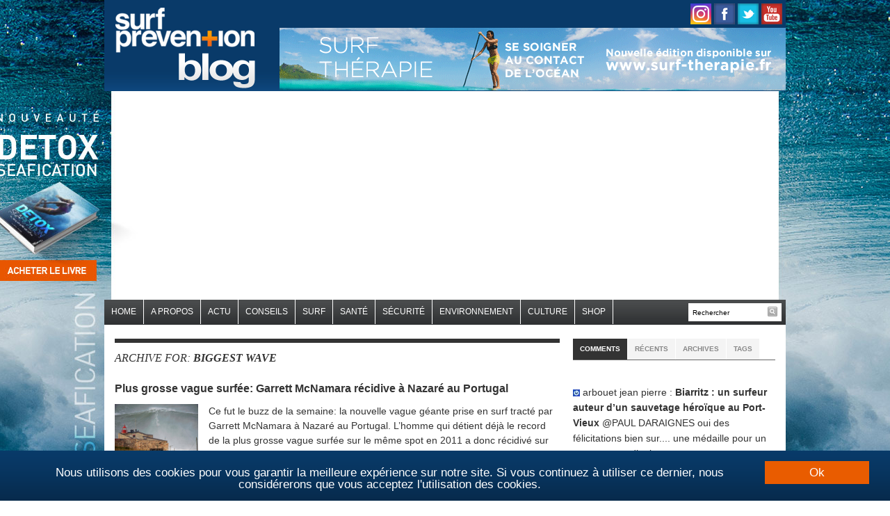

--- FILE ---
content_type: text/html; charset=UTF-8
request_url: https://blog.surf-prevention.com/tag/biggest-wave/
body_size: 19058
content:
<!DOCTYPE html>
<html xmlns="http://www.w3.org/1999/xhtml" lang="fr-FR">
<head profile="http://gmpg.org/xfn/11">

    <meta charset="UTF-8">
    <meta name="viewport" content="width=device-width, initial-scale=1.0">
    <link rel="profile" href="http://gmpg.org/xfn/11">
    <link rel="pingback" href="https://blog.surf-prevention.com/xmlrpc.php">
    <meta property="fb:use_automatic_ad_placement" content="enable=true ad_density=low">

    <link href='https://fonts.googleapis.com/css?family=Old+Standard+TT:400,700|Source+Sans+Pro:400,700,400italic,700italic&subset=latin,latin-ext,cyrillic'
          rel='stylesheet' type='text/css'>

    <link rel="stylesheet" type="text/css" href="https://blog.surf-prevention.com/wp-content/themes/daily_headlines/style.css" media="screen"/>
    <script async src="https://pagead2.googlesyndication.com/pagead/js/adsbygoogle.js"></script>
		    <meta name="author" content="Surf Prevention">
    <!--<meta property="article:publisher" content="https://www.facebook.com/surf.prevention" >-->
    <meta property="article:author" content="Surf Prevention">

	<meta name='robots' content='index, follow, max-image-preview:large, max-snippet:-1, max-video-preview:-1' />

	<!-- This site is optimized with the Yoast SEO plugin v26.7 - https://yoast.com/wordpress/plugins/seo/ -->
	<title>biggest wave Archives - Blog Surf Prevention</title>
	<link rel="canonical" href="https://blog.surf-prevention.com/tag/biggest-wave/" />
	<meta property="og:locale" content="fr_FR" />
	<meta property="og:type" content="article" />
	<meta property="og:title" content="biggest wave Archives - Blog Surf Prevention" />
	<meta property="og:url" content="https://blog.surf-prevention.com/tag/biggest-wave/" />
	<meta property="og:site_name" content="Blog Surf Prevention" />
	<script type="application/ld+json" class="yoast-schema-graph">{"@context":"https://schema.org","@graph":[{"@type":"CollectionPage","@id":"https://blog.surf-prevention.com/tag/biggest-wave/","url":"https://blog.surf-prevention.com/tag/biggest-wave/","name":"biggest wave Archives - Blog Surf Prevention","isPartOf":{"@id":"https://blog.surf-prevention.com/#website"},"breadcrumb":{"@id":"https://blog.surf-prevention.com/tag/biggest-wave/#breadcrumb"},"inLanguage":"fr-FR"},{"@type":"BreadcrumbList","@id":"https://blog.surf-prevention.com/tag/biggest-wave/#breadcrumb","itemListElement":[{"@type":"ListItem","position":1,"name":"Accueil","item":"https://blog.surf-prevention.com/"},{"@type":"ListItem","position":2,"name":"biggest wave"}]},{"@type":"WebSite","@id":"https://blog.surf-prevention.com/#website","url":"https://blog.surf-prevention.com/","name":"Blog Surf Prevention","description":"Blog Surf et Santé","potentialAction":[{"@type":"SearchAction","target":{"@type":"EntryPoint","urlTemplate":"https://blog.surf-prevention.com/?s={search_term_string}"},"query-input":{"@type":"PropertyValueSpecification","valueRequired":true,"valueName":"search_term_string"}}],"inLanguage":"fr-FR"}]}</script>
	<!-- / Yoast SEO plugin. -->


<link rel="alternate" type="application/rss+xml" title="Blog Surf Prevention &raquo; Flux" href="https://blog.surf-prevention.com/feed/" />
<link rel="alternate" type="application/rss+xml" title="Blog Surf Prevention &raquo; Flux des commentaires" href="https://blog.surf-prevention.com/comments/feed/" />
<link rel="alternate" type="application/rss+xml" title="Blog Surf Prevention &raquo; Flux de l’étiquette biggest wave" href="https://blog.surf-prevention.com/tag/biggest-wave/feed/" />
<style id='wp-img-auto-sizes-contain-inline-css' type='text/css'>
img:is([sizes=auto i],[sizes^="auto," i]){contain-intrinsic-size:3000px 1500px}
/*# sourceURL=wp-img-auto-sizes-contain-inline-css */
</style>
<style id='wp-block-library-inline-css' type='text/css'>
:root{--wp-block-synced-color:#7a00df;--wp-block-synced-color--rgb:122,0,223;--wp-bound-block-color:var(--wp-block-synced-color);--wp-editor-canvas-background:#ddd;--wp-admin-theme-color:#007cba;--wp-admin-theme-color--rgb:0,124,186;--wp-admin-theme-color-darker-10:#006ba1;--wp-admin-theme-color-darker-10--rgb:0,107,160.5;--wp-admin-theme-color-darker-20:#005a87;--wp-admin-theme-color-darker-20--rgb:0,90,135;--wp-admin-border-width-focus:2px}@media (min-resolution:192dpi){:root{--wp-admin-border-width-focus:1.5px}}.wp-element-button{cursor:pointer}:root .has-very-light-gray-background-color{background-color:#eee}:root .has-very-dark-gray-background-color{background-color:#313131}:root .has-very-light-gray-color{color:#eee}:root .has-very-dark-gray-color{color:#313131}:root .has-vivid-green-cyan-to-vivid-cyan-blue-gradient-background{background:linear-gradient(135deg,#00d084,#0693e3)}:root .has-purple-crush-gradient-background{background:linear-gradient(135deg,#34e2e4,#4721fb 50%,#ab1dfe)}:root .has-hazy-dawn-gradient-background{background:linear-gradient(135deg,#faaca8,#dad0ec)}:root .has-subdued-olive-gradient-background{background:linear-gradient(135deg,#fafae1,#67a671)}:root .has-atomic-cream-gradient-background{background:linear-gradient(135deg,#fdd79a,#004a59)}:root .has-nightshade-gradient-background{background:linear-gradient(135deg,#330968,#31cdcf)}:root .has-midnight-gradient-background{background:linear-gradient(135deg,#020381,#2874fc)}:root{--wp--preset--font-size--normal:16px;--wp--preset--font-size--huge:42px}.has-regular-font-size{font-size:1em}.has-larger-font-size{font-size:2.625em}.has-normal-font-size{font-size:var(--wp--preset--font-size--normal)}.has-huge-font-size{font-size:var(--wp--preset--font-size--huge)}.has-text-align-center{text-align:center}.has-text-align-left{text-align:left}.has-text-align-right{text-align:right}.has-fit-text{white-space:nowrap!important}#end-resizable-editor-section{display:none}.aligncenter{clear:both}.items-justified-left{justify-content:flex-start}.items-justified-center{justify-content:center}.items-justified-right{justify-content:flex-end}.items-justified-space-between{justify-content:space-between}.screen-reader-text{border:0;clip-path:inset(50%);height:1px;margin:-1px;overflow:hidden;padding:0;position:absolute;width:1px;word-wrap:normal!important}.screen-reader-text:focus{background-color:#ddd;clip-path:none;color:#444;display:block;font-size:1em;height:auto;left:5px;line-height:normal;padding:15px 23px 14px;text-decoration:none;top:5px;width:auto;z-index:100000}html :where(.has-border-color){border-style:solid}html :where([style*=border-top-color]){border-top-style:solid}html :where([style*=border-right-color]){border-right-style:solid}html :where([style*=border-bottom-color]){border-bottom-style:solid}html :where([style*=border-left-color]){border-left-style:solid}html :where([style*=border-width]){border-style:solid}html :where([style*=border-top-width]){border-top-style:solid}html :where([style*=border-right-width]){border-right-style:solid}html :where([style*=border-bottom-width]){border-bottom-style:solid}html :where([style*=border-left-width]){border-left-style:solid}html :where(img[class*=wp-image-]){height:auto;max-width:100%}:where(figure){margin:0 0 1em}html :where(.is-position-sticky){--wp-admin--admin-bar--position-offset:var(--wp-admin--admin-bar--height,0px)}@media screen and (max-width:600px){html :where(.is-position-sticky){--wp-admin--admin-bar--position-offset:0px}}

/*# sourceURL=wp-block-library-inline-css */
</style><style id='global-styles-inline-css' type='text/css'>
:root{--wp--preset--aspect-ratio--square: 1;--wp--preset--aspect-ratio--4-3: 4/3;--wp--preset--aspect-ratio--3-4: 3/4;--wp--preset--aspect-ratio--3-2: 3/2;--wp--preset--aspect-ratio--2-3: 2/3;--wp--preset--aspect-ratio--16-9: 16/9;--wp--preset--aspect-ratio--9-16: 9/16;--wp--preset--color--black: #000000;--wp--preset--color--cyan-bluish-gray: #abb8c3;--wp--preset--color--white: #ffffff;--wp--preset--color--pale-pink: #f78da7;--wp--preset--color--vivid-red: #cf2e2e;--wp--preset--color--luminous-vivid-orange: #ff6900;--wp--preset--color--luminous-vivid-amber: #fcb900;--wp--preset--color--light-green-cyan: #7bdcb5;--wp--preset--color--vivid-green-cyan: #00d084;--wp--preset--color--pale-cyan-blue: #8ed1fc;--wp--preset--color--vivid-cyan-blue: #0693e3;--wp--preset--color--vivid-purple: #9b51e0;--wp--preset--gradient--vivid-cyan-blue-to-vivid-purple: linear-gradient(135deg,rgb(6,147,227) 0%,rgb(155,81,224) 100%);--wp--preset--gradient--light-green-cyan-to-vivid-green-cyan: linear-gradient(135deg,rgb(122,220,180) 0%,rgb(0,208,130) 100%);--wp--preset--gradient--luminous-vivid-amber-to-luminous-vivid-orange: linear-gradient(135deg,rgb(252,185,0) 0%,rgb(255,105,0) 100%);--wp--preset--gradient--luminous-vivid-orange-to-vivid-red: linear-gradient(135deg,rgb(255,105,0) 0%,rgb(207,46,46) 100%);--wp--preset--gradient--very-light-gray-to-cyan-bluish-gray: linear-gradient(135deg,rgb(238,238,238) 0%,rgb(169,184,195) 100%);--wp--preset--gradient--cool-to-warm-spectrum: linear-gradient(135deg,rgb(74,234,220) 0%,rgb(151,120,209) 20%,rgb(207,42,186) 40%,rgb(238,44,130) 60%,rgb(251,105,98) 80%,rgb(254,248,76) 100%);--wp--preset--gradient--blush-light-purple: linear-gradient(135deg,rgb(255,206,236) 0%,rgb(152,150,240) 100%);--wp--preset--gradient--blush-bordeaux: linear-gradient(135deg,rgb(254,205,165) 0%,rgb(254,45,45) 50%,rgb(107,0,62) 100%);--wp--preset--gradient--luminous-dusk: linear-gradient(135deg,rgb(255,203,112) 0%,rgb(199,81,192) 50%,rgb(65,88,208) 100%);--wp--preset--gradient--pale-ocean: linear-gradient(135deg,rgb(255,245,203) 0%,rgb(182,227,212) 50%,rgb(51,167,181) 100%);--wp--preset--gradient--electric-grass: linear-gradient(135deg,rgb(202,248,128) 0%,rgb(113,206,126) 100%);--wp--preset--gradient--midnight: linear-gradient(135deg,rgb(2,3,129) 0%,rgb(40,116,252) 100%);--wp--preset--font-size--small: 13px;--wp--preset--font-size--medium: 20px;--wp--preset--font-size--large: 36px;--wp--preset--font-size--x-large: 42px;--wp--preset--spacing--20: 0.44rem;--wp--preset--spacing--30: 0.67rem;--wp--preset--spacing--40: 1rem;--wp--preset--spacing--50: 1.5rem;--wp--preset--spacing--60: 2.25rem;--wp--preset--spacing--70: 3.38rem;--wp--preset--spacing--80: 5.06rem;--wp--preset--shadow--natural: 6px 6px 9px rgba(0, 0, 0, 0.2);--wp--preset--shadow--deep: 12px 12px 50px rgba(0, 0, 0, 0.4);--wp--preset--shadow--sharp: 6px 6px 0px rgba(0, 0, 0, 0.2);--wp--preset--shadow--outlined: 6px 6px 0px -3px rgb(255, 255, 255), 6px 6px rgb(0, 0, 0);--wp--preset--shadow--crisp: 6px 6px 0px rgb(0, 0, 0);}:where(.is-layout-flex){gap: 0.5em;}:where(.is-layout-grid){gap: 0.5em;}body .is-layout-flex{display: flex;}.is-layout-flex{flex-wrap: wrap;align-items: center;}.is-layout-flex > :is(*, div){margin: 0;}body .is-layout-grid{display: grid;}.is-layout-grid > :is(*, div){margin: 0;}:where(.wp-block-columns.is-layout-flex){gap: 2em;}:where(.wp-block-columns.is-layout-grid){gap: 2em;}:where(.wp-block-post-template.is-layout-flex){gap: 1.25em;}:where(.wp-block-post-template.is-layout-grid){gap: 1.25em;}.has-black-color{color: var(--wp--preset--color--black) !important;}.has-cyan-bluish-gray-color{color: var(--wp--preset--color--cyan-bluish-gray) !important;}.has-white-color{color: var(--wp--preset--color--white) !important;}.has-pale-pink-color{color: var(--wp--preset--color--pale-pink) !important;}.has-vivid-red-color{color: var(--wp--preset--color--vivid-red) !important;}.has-luminous-vivid-orange-color{color: var(--wp--preset--color--luminous-vivid-orange) !important;}.has-luminous-vivid-amber-color{color: var(--wp--preset--color--luminous-vivid-amber) !important;}.has-light-green-cyan-color{color: var(--wp--preset--color--light-green-cyan) !important;}.has-vivid-green-cyan-color{color: var(--wp--preset--color--vivid-green-cyan) !important;}.has-pale-cyan-blue-color{color: var(--wp--preset--color--pale-cyan-blue) !important;}.has-vivid-cyan-blue-color{color: var(--wp--preset--color--vivid-cyan-blue) !important;}.has-vivid-purple-color{color: var(--wp--preset--color--vivid-purple) !important;}.has-black-background-color{background-color: var(--wp--preset--color--black) !important;}.has-cyan-bluish-gray-background-color{background-color: var(--wp--preset--color--cyan-bluish-gray) !important;}.has-white-background-color{background-color: var(--wp--preset--color--white) !important;}.has-pale-pink-background-color{background-color: var(--wp--preset--color--pale-pink) !important;}.has-vivid-red-background-color{background-color: var(--wp--preset--color--vivid-red) !important;}.has-luminous-vivid-orange-background-color{background-color: var(--wp--preset--color--luminous-vivid-orange) !important;}.has-luminous-vivid-amber-background-color{background-color: var(--wp--preset--color--luminous-vivid-amber) !important;}.has-light-green-cyan-background-color{background-color: var(--wp--preset--color--light-green-cyan) !important;}.has-vivid-green-cyan-background-color{background-color: var(--wp--preset--color--vivid-green-cyan) !important;}.has-pale-cyan-blue-background-color{background-color: var(--wp--preset--color--pale-cyan-blue) !important;}.has-vivid-cyan-blue-background-color{background-color: var(--wp--preset--color--vivid-cyan-blue) !important;}.has-vivid-purple-background-color{background-color: var(--wp--preset--color--vivid-purple) !important;}.has-black-border-color{border-color: var(--wp--preset--color--black) !important;}.has-cyan-bluish-gray-border-color{border-color: var(--wp--preset--color--cyan-bluish-gray) !important;}.has-white-border-color{border-color: var(--wp--preset--color--white) !important;}.has-pale-pink-border-color{border-color: var(--wp--preset--color--pale-pink) !important;}.has-vivid-red-border-color{border-color: var(--wp--preset--color--vivid-red) !important;}.has-luminous-vivid-orange-border-color{border-color: var(--wp--preset--color--luminous-vivid-orange) !important;}.has-luminous-vivid-amber-border-color{border-color: var(--wp--preset--color--luminous-vivid-amber) !important;}.has-light-green-cyan-border-color{border-color: var(--wp--preset--color--light-green-cyan) !important;}.has-vivid-green-cyan-border-color{border-color: var(--wp--preset--color--vivid-green-cyan) !important;}.has-pale-cyan-blue-border-color{border-color: var(--wp--preset--color--pale-cyan-blue) !important;}.has-vivid-cyan-blue-border-color{border-color: var(--wp--preset--color--vivid-cyan-blue) !important;}.has-vivid-purple-border-color{border-color: var(--wp--preset--color--vivid-purple) !important;}.has-vivid-cyan-blue-to-vivid-purple-gradient-background{background: var(--wp--preset--gradient--vivid-cyan-blue-to-vivid-purple) !important;}.has-light-green-cyan-to-vivid-green-cyan-gradient-background{background: var(--wp--preset--gradient--light-green-cyan-to-vivid-green-cyan) !important;}.has-luminous-vivid-amber-to-luminous-vivid-orange-gradient-background{background: var(--wp--preset--gradient--luminous-vivid-amber-to-luminous-vivid-orange) !important;}.has-luminous-vivid-orange-to-vivid-red-gradient-background{background: var(--wp--preset--gradient--luminous-vivid-orange-to-vivid-red) !important;}.has-very-light-gray-to-cyan-bluish-gray-gradient-background{background: var(--wp--preset--gradient--very-light-gray-to-cyan-bluish-gray) !important;}.has-cool-to-warm-spectrum-gradient-background{background: var(--wp--preset--gradient--cool-to-warm-spectrum) !important;}.has-blush-light-purple-gradient-background{background: var(--wp--preset--gradient--blush-light-purple) !important;}.has-blush-bordeaux-gradient-background{background: var(--wp--preset--gradient--blush-bordeaux) !important;}.has-luminous-dusk-gradient-background{background: var(--wp--preset--gradient--luminous-dusk) !important;}.has-pale-ocean-gradient-background{background: var(--wp--preset--gradient--pale-ocean) !important;}.has-electric-grass-gradient-background{background: var(--wp--preset--gradient--electric-grass) !important;}.has-midnight-gradient-background{background: var(--wp--preset--gradient--midnight) !important;}.has-small-font-size{font-size: var(--wp--preset--font-size--small) !important;}.has-medium-font-size{font-size: var(--wp--preset--font-size--medium) !important;}.has-large-font-size{font-size: var(--wp--preset--font-size--large) !important;}.has-x-large-font-size{font-size: var(--wp--preset--font-size--x-large) !important;}
/*# sourceURL=global-styles-inline-css */
</style>

<style id='classic-theme-styles-inline-css' type='text/css'>
/*! This file is auto-generated */
.wp-block-button__link{color:#fff;background-color:#32373c;border-radius:9999px;box-shadow:none;text-decoration:none;padding:calc(.667em + 2px) calc(1.333em + 2px);font-size:1.125em}.wp-block-file__button{background:#32373c;color:#fff;text-decoration:none}
/*# sourceURL=/wp-includes/css/classic-themes.min.css */
</style>
<link rel='stylesheet' id='juiz_sps_styles-css' href='https://blog.surf-prevention.com/wp-content/plugins/juiz-social-post-sharer/skins/7/style.min.css?ver=2.3.4' type='text/css' media='all' />
<link rel='stylesheet' id='juiz_sps_modal_styles-css' href='https://blog.surf-prevention.com/wp-content/plugins/juiz-social-post-sharer/assets/css/juiz-social-post-sharer-modal.min.css?ver=2.3.4' type='text/css' media="print" onload="this.onload=null;this.media='all'" /><noscript><link rel="stylesheet" media="all" href="https://blog.surf-prevention.com/wp-content/plugins/juiz-social-post-sharer/assets/css/juiz-social-post-sharer-modal.min.css?ver=2.3.4"></noscript>
<link rel='stylesheet' id='wpz-shortcodes-css' href='https://blog.surf-prevention.com/wp-content/themes/daily_headlines/functions/wpzoom/assets/css/shortcodes.css?ver=0ab05a72f31851e9f31b835822049f8f' type='text/css' media='all' />
<link rel='stylesheet' id='zoom-font-awesome-css' href='https://blog.surf-prevention.com/wp-content/themes/daily_headlines/functions/wpzoom/assets/css/font-awesome.min.css?ver=0ab05a72f31851e9f31b835822049f8f' type='text/css' media='all' />
<link rel='stylesheet' id='media-queries-css' href='https://blog.surf-prevention.com/wp-content/themes/daily_headlines/media-queries.css?ver=0ab05a72f31851e9f31b835822049f8f' type='text/css' media='all' />
<link rel='stylesheet' id='wzslider-css' href='https://blog.surf-prevention.com/wp-content/themes/daily_headlines/functions/wpzoom/assets/css/wzslider.css?ver=0ab05a72f31851e9f31b835822049f8f' type='text/css' media='all' />
<link rel='stylesheet' id='wpzoom-custom-css' href='https://blog.surf-prevention.com/wp-content/themes/daily_headlines/custom.css?ver=0ab05a72f31851e9f31b835822049f8f' type='text/css' media='all' />
<script type="text/javascript" src="https://blog.surf-prevention.com/wp-includes/js/jquery/jquery.min.js?ver=3.7.1" id="jquery-core-js"></script>
<script type="text/javascript" src="https://blog.surf-prevention.com/wp-includes/js/jquery/jquery-migrate.min.js?ver=3.4.1" id="jquery-migrate-js"></script>
<script type="text/javascript" src="https://blog.surf-prevention.com/wp-content/themes/daily_headlines/js/init.js?ver=0ab05a72f31851e9f31b835822049f8f" id="wpzoom-init-js"></script>
<script type="text/javascript" src="https://blog.surf-prevention.com/wp-content/themes/daily_headlines/js/tabber-minimized.js?ver=0ab05a72f31851e9f31b835822049f8f" id="tabber-minimized-js"></script>
<link rel="https://api.w.org/" href="https://blog.surf-prevention.com/wp-json/" /><link rel="alternate" title="JSON" type="application/json" href="https://blog.surf-prevention.com/wp-json/wp/v2/tags/2287" /><link rel="EditURI" type="application/rsd+xml" title="RSD" href="https://blog.surf-prevention.com/xmlrpc.php?rsd" />


	<!-- begin lightbox scripts -->
	<script type="text/javascript">
    //<![CDATA[
    document.write('<link rel="stylesheet" href="https://blog.surf-prevention.com/wp-content/plugins/lightbox-2/Themes/Black/lightbox.css" type="text/css" media="screen" />');
    //]]>
    </script>
	<!-- end lightbox scripts -->
<!-- WPZOOM Theme / Framework -->
<meta name="generator" content="Daily Headlines 3.0.2" />
<meta name="generator" content="WPZOOM Framework 1.6.6" />
<style type="text/css">body{font-family: Helvetica;font-size: 14px;}#slideshow .featuredPost h2 a{font-size: 30px;}.single h1.title a{font-family: Helvetica;font-size: 40px;}</style>
<script type="text/javascript">







  var _gaq = _gaq || [];



  _gaq.push(['_setAccount', 'UA-415112-5']);



  _gaq.push(['_trackPageview']);







  (function() {



    var ga = document.createElement('script'); ga.type = 'text/javascript'; ga.async = true;



    ga.src = ('https:' == document.location.protocol ? 'https://ssl' : 'http://www') + '.google-analytics.com/ga.js';



    var s = document.getElementsByTagName('script')[0]; s.parentNode.insertBefore(ga, s);



  })();







</script><script type="text/javascript">document.write('<style type="text/css">.tabber{display:none;}</style>');</script><link rel="icon" href="https://blog.surf-prevention.com/wp-content/uploads/2021/08/favicon.ico" sizes="32x32" />
<link rel="icon" href="https://blog.surf-prevention.com/wp-content/uploads/2021/08/favicon.ico" sizes="192x192" />
<link rel="apple-touch-icon" href="https://blog.surf-prevention.com/wp-content/uploads/2021/08/favicon.ico" />
<meta name="msapplication-TileImage" content="https://blog.surf-prevention.com/wp-content/uploads/2021/08/favicon.ico" />

    <script type='text/javascript'>
        jQuery(function ($) {
            $("#menuhead ul").css({display: "none"}); // Opera Fix
            $("#menuhead li").hover(function () {
                $(this).find('ul:first').css({visibility: "visible", display: "none"}).show(268);
            }, function () {
                $(this).find('ul:first').css({visibility: "hidden"});
            });
        });
    </script>

    <script type="text/javascript">
        var _gaq = _gaq || [];
        _gaq.push(['_setAccount', 'UA-415112-5']);
        _gaq.push(['_trackPageview']);


        (function () {
            var ga = document.createElement('script');
            ga.type = 'text/javascript';
            ga.async = true;
            ga.src = ('https:' == document.location.protocol ? 'https://ssl' : 'http://www') + '.google-analytics.com/ga.js';
            var s = document.getElementsByTagName('script')[0];
            s.parentNode.insertBefore(ga, s);
        })();
    </script>

    <script>
        function afficherChercher()
        {
            if (document.getElementById("search").style.visibility == "hidden")
            {
                document.getElementById("search").style.visibility = "visible";
            }
            else
            {
                document.getElementById("search").style.visibility = "hidden";
            }
        }
    </script>


    <script type="text/javascript" src="https://aka-cdn.adtech.de/dt/common/DAC.js"></script>
    <script>
        ADTECH.config.page = {
            protocol: 'https',
            server: 'secserv.adtech.de',
            network: '1502.1',
            siteid: '812979',
            params: {loc: '100'}
        };
    </script>


	<style>
    .cc_container .cc_btn, .cc_container .cc_btn:visited {
        color: #FFF !important;
        background-color: #e95c00 !important;
        border-radius: 0px !important;
        -webkit-border-radius: 0px !important;
    }

    .cc_container{
        background: #ffffff url('http://www.surf-prevention.com/images/bg.gif') repeat-x 0 0 !important;
    }
</style>

<script type="text/javascript">
    window.cookieconsent_options = {"message":"Nous utilisons des cookies pour vous garantir la meilleure expérience sur notre site. Si vous continuez à utiliser ce dernier, nous considérerons que vous acceptez l'utilisation des cookies.","dismiss":"Ok","learnMore":"","link":null,"theme":"dark-bottom"};
</script>
<script type="text/javascript" src="//cdnjs.cloudflare.com/ajax/libs/cookieconsent2/1.0.9/cookieconsent.min.js"></script>
</head>

<body class="archive tag tag-biggest-wave tag-2287 wp-theme-daily_headlines new_book">
<a href="https://shop.surf-prevention.com/produit/detoxseafication/" id="bodyLink"></a>
<div id="wrap">

	    <div id="header">

        <div class="wrap">

            <div id="logo">
				
                <a href="https://blog.surf-prevention.com" title="Blog Surf et Santé">
					                        <img src="https://blog.surf-prevention.com/wp-content/uploads/2014/08/logo.gif" alt="Blog Surf Prevention" class="logo_desktop"/>
                        <div class="logomobile">
                            <img src="https://blog.surf-prevention.com/wp-content/uploads/2015/07/logo-surf-prev2.png"
                                 class="logo_mobile" alt="logo mobile"/>
                        </div>
					                </a>

				
				            </div>

            <div id="social-header">
                <a href="https://www.instagram.com/surfprevention/"><img
                            src="https://www.surf-prevention.com/images/picto-instagram.png"
                            title="Surf Pr&eacute;vention sur Instagram"/></a>
                <a href="https://www.facebook.com/pages/wwwsurf-preventioncom/19500276573"><img
                            src="https://www.surf-prevention.com/images/picto-facebook.png"
                            title="Surf Pr&eacute;vention sur facebook"/></a>
                <a href="https://twitter.com/surfprevention"><img
                            src="https://www.surf-prevention.com/images/picto-twitter.png"
                            title="Suivez Surf Pr&eacute;vention sur Twitter"/></a>
                <!--<a class="feed_rss" href="https://blog.surf-prevention.com/feed/"><img
                            src="https://www.surf-prevention.com/images/picto-rss.png"
                            title="Acc&eacute;dez au flux RSS de Surf Pr&eacute;vention"/></a>-->
                <!--<a href="https://vimeo.com/channels/58885"><img
                            src="https://www.surf-prevention.com/images/picto-vimeo.png"
                            title="Vid&eacute;os Surf Pr&eacute;vention sur Vimeo"/></a>-->
                <a href="https://www.youtube.com/user/SURFprevention"><img
                            src="https://www.surf-prevention.com/images/picto-youtube.png"
                            title="Vid&eacute;os Surf Pr&eacute;vention sur Youtube"/></a>
            </div>
                        <div id="bannerSurfTherapie">
                <a href="https://shop.surf-prevention.com/livre-surf-therapie/">
                    <img src="https://blog.surf-prevention.com/wp-content/uploads/2015/08/728x90-surf-therapie.gif"
                         width="728" height="90" border="0" title="Livre Surf Thérapie">
                </a>
            </div>
            
            <div class="clear">&nbsp;</div>

        </div><!-- end .wrap -->

    </div><!-- end #header -->

	
        <div id="mainNav">

            <div class="wrap">

				                    <a href="#" onClick="afficherChercher();"><i class="fa fa-search"></i></a>
                    <div id="search">
                        <form method="get" action="https://blog.surf-prevention.com" class="mobileform">
                            <input type="text" name="s" id="setop"
                                   onblur="if (this.value == '') {this.value = 'Rechercher';}"
                                   onfocus="if (this.value == 'Rechercher') {this.value = '';}"
                                   value="Rechercher"/>
                            <input type="image"
                                   src="https://blog.surf-prevention.com/wp-content/themes/daily_headlines/images/iconFormSearch.png"
                                   id="searchsubmittop" class="submit"/>
                        </form>
                    </div><!-- end #search -->
				

                <a class="btn_menu" id="toggle-main" href="#"></a>

                <nav id="nav">
					<ul id="menuhead" class=""><li id="menu-item-33367" class="menu-item menu-item-type-custom menu-item-object-custom menu-item-33367"><a href="http://www.surf-prevention.com">Home</a></li>
<li id="menu-item-16992" class="menu-item menu-item-type-custom menu-item-object-custom menu-item-16992"><a href="https://blog.surf-prevention.com/guillaume-barucq/">A propos</a></li>
<li id="menu-item-8585" class="menu-item menu-item-type-taxonomy menu-item-object-category menu-item-8585"><a href="https://blog.surf-prevention.com/surf/actualites/">ACTU</a></li>
<li id="menu-item-35050" class="menu-item menu-item-type-post_type menu-item-object-page menu-item-35050"><a href="https://blog.surf-prevention.com/conseils-surf-prevention/">Conseils</a></li>
<li id="menu-item-8586" class="menu-item menu-item-type-taxonomy menu-item-object-category menu-item-has-children menu-item-8586"><a href="https://blog.surf-prevention.com/surf/surf/">SURF</a>
<ul class="sub-menu">
	<li id="menu-item-14822" class="menu-item menu-item-type-custom menu-item-object-custom menu-item-14822"><a href="http://image.surf-prevention.com">Video</a></li>
	<li id="menu-item-8674" class="menu-item menu-item-type-taxonomy menu-item-object-category menu-item-8674"><a href="https://blog.surf-prevention.com/surf/surfeurs-surfeuses/le-surf-pour-tous/surfeuses/">Surfeuses</a></li>
	<li id="menu-item-8673" class="menu-item menu-item-type-taxonomy menu-item-object-category menu-item-has-children menu-item-8673"><a href="https://blog.surf-prevention.com/surf/surfeurs-surfeuses/">Surfeurs</a>
	<ul class="sub-menu">
		<li id="menu-item-8685" class="menu-item menu-item-type-taxonomy menu-item-object-category menu-item-has-children menu-item-8685"><a href="https://blog.surf-prevention.com/surf/surfeurs-surfeuses/les-meilleurs-surfeurs-du-monde/">Les meilleurs surfeurs</a>
		<ul class="sub-menu">
			<li id="menu-item-8683" class="menu-item menu-item-type-taxonomy menu-item-object-category menu-item-8683"><a href="https://blog.surf-prevention.com/surf/surfeurs-surfeuses/les-meilleurs-surfeurs-du-monde/kelly-slater/">Kelly Slater</a></li>
			<li id="menu-item-16579" class="menu-item menu-item-type-taxonomy menu-item-object-category menu-item-16579"><a href="https://blog.surf-prevention.com/surf/surfeurs-surfeuses/les-meilleurs-surfeurs-du-monde/john-john-florence/">John John Florence</a></li>
			<li id="menu-item-14913" class="menu-item menu-item-type-custom menu-item-object-custom menu-item-14913"><a href="https://blog.surf-prevention.com/tag/andy-irons/">Andy Irons</a></li>
			<li id="menu-item-8684" class="menu-item menu-item-type-taxonomy menu-item-object-category menu-item-8684"><a href="https://blog.surf-prevention.com/surf/surfeurs-surfeuses/les-meilleurs-surfeurs-du-monde/laird-hamilton/">Laird Hamilton</a></li>
			<li id="menu-item-8680" class="menu-item menu-item-type-taxonomy menu-item-object-category menu-item-8680"><a href="https://blog.surf-prevention.com/surf/surfeurs-surfeuses/les-meilleurs-surfeurs-du-monde/jeremy-flores/">Jeremy Flores</a></li>
			<li id="menu-item-8767" class="menu-item menu-item-type-custom menu-item-object-custom menu-item-8767"><a href="https://blog.surf-prevention.com/tag/julian-wilson/">Julian Wilson</a></li>
			<li id="menu-item-8681" class="menu-item menu-item-type-taxonomy menu-item-object-category menu-item-8681"><a href="https://blog.surf-prevention.com/surf/surfeurs-surfeuses/les-meilleurs-surfeurs-du-monde/joel-parkinson/">Joel Parkinson</a></li>
			<li id="menu-item-8682" class="menu-item menu-item-type-taxonomy menu-item-object-category menu-item-8682"><a href="https://blog.surf-prevention.com/surf/surfeurs-surfeuses/les-meilleurs-surfeurs-du-monde/jordy-smith/">Jordy Smith</a></li>
			<li id="menu-item-8686" class="menu-item menu-item-type-taxonomy menu-item-object-category menu-item-8686"><a href="https://blog.surf-prevention.com/surf/surfeurs-surfeuses/les-meilleurs-surfeurs-du-monde/mick-fanning/">Mick Fanning</a></li>
			<li id="menu-item-8679" class="menu-item menu-item-type-taxonomy menu-item-object-category menu-item-8679"><a href="https://blog.surf-prevention.com/surf/surfeurs-surfeuses/les-meilleurs-surfeurs-du-monde/jamie-obrien/">Jamie O&rsquo;Brien</a></li>
		</ul>
</li>
		<li id="menu-item-8658" class="menu-item menu-item-type-taxonomy menu-item-object-category menu-item-has-children menu-item-8658"><a href="https://blog.surf-prevention.com/surf/surfeurs-surfeuses/portraits-et-interviews-de-surfeurs/">Portraits et interviews de surfeurs</a>
		<ul class="sub-menu">
			<li id="menu-item-8663" class="menu-item menu-item-type-taxonomy menu-item-object-category menu-item-8663"><a href="https://blog.surf-prevention.com/surf/surfeurs-surfeuses/portraits-et-interviews-de-surfeurs/paroles-de-surfeurs/">Paroles de surfeurs</a></li>
		</ul>
</li>
		<li id="menu-item-8676" class="menu-item menu-item-type-taxonomy menu-item-object-category menu-item-has-children menu-item-8676"><a href="https://blog.surf-prevention.com/surf/surfeurs-surfeuses/le-surf-pour-tous/">Le surf pour tous</a>
		<ul class="sub-menu">
			<li id="menu-item-8675" class="menu-item menu-item-type-taxonomy menu-item-object-category menu-item-8675"><a href="https://blog.surf-prevention.com/surf/surfeurs-surfeuses/le-surf-pour-tous/le-surf-pour-les-enfants/">Le surf pour les enfants</a></li>
		</ul>
</li>
	</ul>
</li>
	<li id="menu-item-8648" class="menu-item menu-item-type-taxonomy menu-item-object-category menu-item-has-children menu-item-8648"><a href="https://blog.surf-prevention.com/surf/surf/les-vagues-les-plus-dangereuses-du-monde/">Les Vagues</a>
	<ul class="sub-menu">
		<li id="menu-item-8652" class="menu-item menu-item-type-taxonomy menu-item-object-category menu-item-8652"><a href="https://blog.surf-prevention.com/surf/surf/les-vagues-les-plus-dangereuses-du-monde/teahupoo/">Teahupoo</a></li>
		<li id="menu-item-8650" class="menu-item menu-item-type-taxonomy menu-item-object-category menu-item-8650"><a href="https://blog.surf-prevention.com/surf/surf/les-vagues-les-plus-dangereuses-du-monde/pipeline/">Pipeline</a></li>
		<li id="menu-item-8644" class="menu-item menu-item-type-taxonomy menu-item-object-category menu-item-8644"><a href="https://blog.surf-prevention.com/surf/surf/les-vagues-les-plus-dangereuses-du-monde/belharra/">Belharra</a></li>
		<li id="menu-item-8647" class="menu-item menu-item-type-taxonomy menu-item-object-category menu-item-8647"><a href="https://blog.surf-prevention.com/surf/surf/les-vagues-les-plus-dangereuses-du-monde/jaws/">Jaws</a></li>
		<li id="menu-item-8649" class="menu-item menu-item-type-taxonomy menu-item-object-category menu-item-8649"><a href="https://blog.surf-prevention.com/surf/surf/les-vagues-les-plus-dangereuses-du-monde/mavericks/">Mavericks</a></li>
		<li id="menu-item-8651" class="menu-item menu-item-type-taxonomy menu-item-object-category menu-item-8651"><a href="https://blog.surf-prevention.com/surf/surf/les-vagues-les-plus-dangereuses-du-monde/shipstern-bluff/">Shipstern Bluff</a></li>
	</ul>
</li>
	<li id="menu-item-8635" class="menu-item menu-item-type-taxonomy menu-item-object-category menu-item-8635"><a href="https://blog.surf-prevention.com/surf/surf/competition-de-surf/">Compétition de surf</a></li>
	<li id="menu-item-8637" class="menu-item menu-item-type-taxonomy menu-item-object-category menu-item-has-children menu-item-8637"><a href="https://blog.surf-prevention.com/surf/surf/surf-education/">Education Surf</a>
	<ul class="sub-menu">
		<li id="menu-item-8636" class="menu-item menu-item-type-taxonomy menu-item-object-category menu-item-8636"><a href="https://blog.surf-prevention.com/surf/surf/debuter-le-surf/">Débuter le surf</a></li>
		<li id="menu-item-8640" class="menu-item menu-item-type-taxonomy menu-item-object-category menu-item-8640"><a href="https://blog.surf-prevention.com/surf/surf/figures-de-surf/">Figures de surf</a></li>
		<li id="menu-item-8641" class="menu-item menu-item-type-taxonomy menu-item-object-category menu-item-has-children menu-item-8641"><a href="https://blog.surf-prevention.com/surf/surf/surf-education/preparation/">Préparation</a>
		<ul class="sub-menu">
			<li id="menu-item-8638" class="menu-item menu-item-type-taxonomy menu-item-object-category menu-item-8638"><a href="https://blog.surf-prevention.com/surf/surf/surf-education/preparation/equilibre-en-surf/">Equilibre en surf</a></li>
			<li id="menu-item-8639" class="menu-item menu-item-type-taxonomy menu-item-object-category menu-item-8639"><a href="https://blog.surf-prevention.com/surf/surf/surf-education/preparation/etirements-et-stretching/">Etirements et stretching</a></li>
		</ul>
</li>
		<li id="menu-item-8642" class="menu-item menu-item-type-taxonomy menu-item-object-category menu-item-8642"><a href="https://blog.surf-prevention.com/surf/surf/surf-education/surf-humanitaire/">Surf humanitaire</a></li>
		<li id="menu-item-8643" class="menu-item menu-item-type-taxonomy menu-item-object-category menu-item-8643"><a href="https://blog.surf-prevention.com/surf/surf/surf-education/surf-tip/">Surf Tip</a></li>
		<li id="menu-item-8653" class="menu-item menu-item-type-taxonomy menu-item-object-category menu-item-8653"><a href="https://blog.surf-prevention.com/surf/surf/lexique-surf/">Lexique surf</a></li>
	</ul>
</li>
	<li id="menu-item-8656" class="menu-item menu-item-type-taxonomy menu-item-object-category menu-item-has-children menu-item-8656"><a href="https://blog.surf-prevention.com/surf/surf/materiel-surf/">Matériel</a>
	<ul class="sub-menu">
		<li id="menu-item-8657" class="menu-item menu-item-type-taxonomy menu-item-object-category menu-item-8657"><a href="https://blog.surf-prevention.com/surf/surf/materiel-surf/planches-de-surf/">Planches de surf</a></li>
		<li id="menu-item-8655" class="menu-item menu-item-type-taxonomy menu-item-object-category menu-item-8655"><a href="https://blog.surf-prevention.com/surf/surf/materiel-surf/maillots/">Maillots</a></li>
		<li id="menu-item-8661" class="menu-item menu-item-type-taxonomy menu-item-object-category menu-item-8661"><a href="https://blog.surf-prevention.com/surf/surf/materiel-surf/combinaisons-de-surf/">Combinaisons de surf</a></li>
		<li id="menu-item-8659" class="menu-item menu-item-type-taxonomy menu-item-object-category menu-item-8659"><a href="https://blog.surf-prevention.com/surf/surf/materiel-surf/appareil-photos-camera/">Appareil photos &#038; caméra</a></li>
		<li id="menu-item-8662" class="menu-item menu-item-type-taxonomy menu-item-object-category menu-item-8662"><a href="https://blog.surf-prevention.com/surf/surf/materiel-surf/surfing-car/">Surfing Car</a></li>
	</ul>
</li>
	<li id="menu-item-8667" class="menu-item menu-item-type-taxonomy menu-item-object-category menu-item-8667"><a href="https://blog.surf-prevention.com/surf/surf/sports-complementaires-du-surf/stand-up-paddle-surfing/">Stand Up Paddle</a></li>
	<li id="menu-item-8669" class="menu-item menu-item-type-taxonomy menu-item-object-category menu-item-8669"><a href="https://blog.surf-prevention.com/surf/surf/surf-tracte-tow-in/">Surf tracté / tow in</a></li>
	<li id="menu-item-8590" class="menu-item menu-item-type-taxonomy menu-item-object-category menu-item-has-children menu-item-8590"><a href="https://blog.surf-prevention.com/surf/surf-trip/">Surf Trip</a>
	<ul class="sub-menu">
		<li id="menu-item-8688" class="menu-item menu-item-type-taxonomy menu-item-object-category menu-item-8688"><a href="https://blog.surf-prevention.com/surf/surf-trip/surf-a-hawaii/">Surf à Hawaii</a></li>
		<li id="menu-item-8689" class="menu-item menu-item-type-taxonomy menu-item-object-category menu-item-8689"><a href="https://blog.surf-prevention.com/surf/surf-trip/surf-en-australie/">Surf en Australie</a></li>
		<li id="menu-item-8671" class="menu-item menu-item-type-taxonomy menu-item-object-category menu-item-8671"><a href="https://blog.surf-prevention.com/surf/surf/surfer-a-biarritz/">Surfer sur la Côte Basque</a></li>
	</ul>
</li>
	<li id="menu-item-8687" class="menu-item menu-item-type-taxonomy menu-item-object-category menu-item-8687"><a href="https://blog.surf-prevention.com/surf/surf/surfing-lifestyle/">Surfing Lifestyle</a></li>
	<li id="menu-item-8665" class="menu-item menu-item-type-taxonomy menu-item-object-category menu-item-8665"><a href="https://blog.surf-prevention.com/surf/surf/sea-sex-and-surf/">Sea, sex and surf</a></li>
</ul>
</li>
<li id="menu-item-8587" class="menu-item menu-item-type-taxonomy menu-item-object-category menu-item-has-children menu-item-8587"><a href="https://blog.surf-prevention.com/surf/sante/">Santé</a>
<ul class="sub-menu">
	<li id="menu-item-8620" class="menu-item menu-item-type-taxonomy menu-item-object-category menu-item-has-children menu-item-8620"><a href="https://blog.surf-prevention.com/surf/sante/prevention/">Prévention</a>
	<ul class="sub-menu">
		<li id="menu-item-8623" class="menu-item menu-item-type-taxonomy menu-item-object-category menu-item-8623"><a href="https://blog.surf-prevention.com/surf/sante/prevention/conseils-du-medecin-generaliste/">Les Conseils du Docteur Surf</a></li>
		<li id="menu-item-8621" class="menu-item menu-item-type-taxonomy menu-item-object-category menu-item-8621"><a href="https://blog.surf-prevention.com/surf/sante/prevention/surfing-publicite-campagnes/">Prévention &#038; Sensibilisation</a></li>
	</ul>
</li>
	<li id="menu-item-8622" class="menu-item menu-item-type-taxonomy menu-item-object-category menu-item-8622"><a href="https://blog.surf-prevention.com/surf/sante/surf-therapie/">Surf Thérapie</a></li>
	<li id="menu-item-13646" class="menu-item menu-item-type-taxonomy menu-item-object-category menu-item-13646"><a href="https://blog.surf-prevention.com/surf/sante/thalasso-therapie/">Thalassotherapie</a></li>
	<li id="menu-item-8670" class="menu-item menu-item-type-taxonomy menu-item-object-category menu-item-has-children menu-item-8670"><a href="https://blog.surf-prevention.com/surf/sante/surf-sciences/">Surf, Médecine &#038; Sciences</a>
	<ul class="sub-menu">
		<li id="menu-item-8609" class="menu-item menu-item-type-taxonomy menu-item-object-category menu-item-8609"><a href="https://blog.surf-prevention.com/surf/sante/alimentation-et-hydratation/">Alimentation et hydratation</a></li>
		<li id="menu-item-8664" class="menu-item menu-item-type-taxonomy menu-item-object-category menu-item-8664"><a href="https://blog.surf-prevention.com/surf/sante/surf-sciences/reeducation-du-surfeur/">Rééducation du surfeur</a></li>
		<li id="menu-item-8668" class="menu-item menu-item-type-taxonomy menu-item-object-category menu-item-8668"><a href="https://blog.surf-prevention.com/surf/sante/surf-sciences/surf-chirurgie/">Surf &#038; chirurgie</a></li>
		<li id="menu-item-8610" class="menu-item menu-item-type-taxonomy menu-item-object-category menu-item-8610"><a href="https://blog.surf-prevention.com/surf/sante/anatomie/">Anatomie</a></li>
	</ul>
</li>
	<li id="menu-item-8608" class="menu-item menu-item-type-taxonomy menu-item-object-category menu-item-8608"><a href="https://blog.surf-prevention.com/surf/sante/alerte-sanitaire/">Alertes Sanitaires</a></li>
	<li id="menu-item-8611" class="menu-item menu-item-type-taxonomy menu-item-object-category menu-item-has-children menu-item-8611"><a href="https://blog.surf-prevention.com/surf/sante/conduites-a-risques/">Conduites à risques</a>
	<ul class="sub-menu">
		<li id="menu-item-8607" class="menu-item menu-item-type-taxonomy menu-item-object-category menu-item-8607"><a href="https://blog.surf-prevention.com/surf/sante/conduites-a-risques/addictions-prevention/">Addictions prévention</a></li>
	</ul>
</li>
	<li id="menu-item-8617" class="menu-item menu-item-type-taxonomy menu-item-object-category menu-item-has-children menu-item-8617"><a href="https://blog.surf-prevention.com/surf/sante/pathologie-du-surfeur/">Pathologie du surfeur</a>
	<ul class="sub-menu">
		<li id="menu-item-8619" class="menu-item menu-item-type-taxonomy menu-item-object-category menu-item-8619"><a href="https://blog.surf-prevention.com/surf/sante/pathologie-du-surfeur/exostose/">Exostose</a></li>
	</ul>
</li>
	<li id="menu-item-8615" class="menu-item menu-item-type-taxonomy menu-item-object-category menu-item-has-children menu-item-8615"><a href="https://blog.surf-prevention.com/surf/sante/le-surf-dans-la-peau/">Le surf dans la peau</a>
	<ul class="sub-menu">
		<li id="menu-item-8612" class="menu-item menu-item-type-taxonomy menu-item-object-category menu-item-8612"><a href="https://blog.surf-prevention.com/surf/sante/le-surf-dans-la-peau/creme-solaire/">Crème solaire</a></li>
	</ul>
</li>
	<li id="menu-item-8614" class="menu-item menu-item-type-taxonomy menu-item-object-category menu-item-8614"><a href="https://blog.surf-prevention.com/surf/sante/infectiologie-vaccinations/">Infectiologie &#038; vaccinations</a></li>
	<li id="menu-item-8646" class="menu-item menu-item-type-taxonomy menu-item-object-category menu-item-8646"><a href="https://blog.surf-prevention.com/surf/surf/handiglisse/">Handiglisse</a></li>
	<li id="menu-item-8616" class="menu-item menu-item-type-taxonomy menu-item-object-category menu-item-has-children menu-item-8616"><a href="https://blog.surf-prevention.com/surf/sante/lexique-medical/">Lexique Médical</a>
	<ul class="sub-menu">
		<li id="menu-item-8613" class="menu-item menu-item-type-taxonomy menu-item-object-category menu-item-8613"><a href="https://blog.surf-prevention.com/surf/sante/etudes/">Etudes</a></li>
		<li id="menu-item-8618" class="menu-item menu-item-type-taxonomy menu-item-object-category menu-item-8618"><a href="https://blog.surf-prevention.com/surf/sante/pathologie-du-surfeur/case-report/">Case report</a></li>
	</ul>
</li>
</ul>
</li>
<li id="menu-item-8588" class="menu-item menu-item-type-taxonomy menu-item-object-category menu-item-has-children menu-item-8588"><a href="https://blog.surf-prevention.com/surf/securite/">Sécurité</a>
<ul class="sub-menu">
	<li id="menu-item-8624" class="menu-item menu-item-type-taxonomy menu-item-object-category menu-item-8624"><a href="https://blog.surf-prevention.com/surf/securite/accidents-de-surf/attaque-de-requin/">Attaques de requin</a></li>
	<li id="menu-item-8631" class="menu-item menu-item-type-taxonomy menu-item-object-category menu-item-has-children menu-item-8631"><a href="https://blog.surf-prevention.com/surf/securite/accidents-de-surf/">Les Accidents de Surf</a>
	<ul class="sub-menu">
		<li id="menu-item-8626" class="menu-item menu-item-type-taxonomy menu-item-object-category menu-item-8626"><a href="https://blog.surf-prevention.com/surf/securite/accidents-de-surf/blessures/">Blessures</a></li>
		<li id="menu-item-8627" class="menu-item menu-item-type-taxonomy menu-item-object-category menu-item-8627"><a href="https://blog.surf-prevention.com/surf/securite/accidents-de-surf/chutes-et-wipe-out/">Chutes et wipe-out</a></li>
		<li id="menu-item-8628" class="menu-item menu-item-type-taxonomy menu-item-object-category menu-item-8628"><a href="https://blog.surf-prevention.com/surf/securite/accidents-de-surf/collisions/">Collisions</a></li>
		<li id="menu-item-8632" class="menu-item menu-item-type-taxonomy menu-item-object-category menu-item-8632"><a href="https://blog.surf-prevention.com/surf/securite/accidents-de-surf/noyade/">Noyade</a></li>
	</ul>
</li>
	<li id="menu-item-8629" class="menu-item menu-item-type-taxonomy menu-item-object-category menu-item-has-children menu-item-8629"><a href="https://blog.surf-prevention.com/surf/securite/dangers-plage/">Dangers plage</a>
	<ul class="sub-menu">
		<li id="menu-item-8625" class="menu-item menu-item-type-taxonomy menu-item-object-category menu-item-8625"><a href="https://blog.surf-prevention.com/surf/securite/dangers-plage/beach-accident/">Beach accident</a></li>
	</ul>
</li>
	<li id="menu-item-8630" class="menu-item menu-item-type-taxonomy menu-item-object-category menu-item-8630"><a href="https://blog.surf-prevention.com/surf/securite/extreme-surfing/">Extreme surfing</a></li>
	<li id="menu-item-8660" class="menu-item menu-item-type-taxonomy menu-item-object-category menu-item-8660"><a href="https://blog.surf-prevention.com/surf/surf/materiel-surf/casque-pour-surfer/">Casque pour surfer</a></li>
	<li id="menu-item-8654" class="menu-item menu-item-type-taxonomy menu-item-object-category menu-item-8654"><a href="https://blog.surf-prevention.com/surf/surf/localisme-et-violences/">Localisme</a></li>
	<li id="menu-item-8633" class="menu-item menu-item-type-taxonomy menu-item-object-category menu-item-has-children menu-item-8633"><a href="https://blog.surf-prevention.com/surf/securite/guide-de-survie-en-mer/">Survie en mer</a>
	<ul class="sub-menu">
		<li id="menu-item-8634" class="menu-item menu-item-type-taxonomy menu-item-object-category menu-item-8634"><a href="https://blog.surf-prevention.com/surf/securite/guide-de-survie-en-mer/sauvetage-cotier/">Sauvetage Côtier</a></li>
	</ul>
</li>
</ul>
</li>
<li id="menu-item-8589" class="menu-item menu-item-type-taxonomy menu-item-object-category menu-item-has-children menu-item-8589"><a href="https://blog.surf-prevention.com/surf/environnement/">Environnement</a>
<ul class="sub-menu">
	<li id="menu-item-8596" class="menu-item menu-item-type-taxonomy menu-item-object-category menu-item-8596"><a href="https://blog.surf-prevention.com/surf/environnement/pollution-prevention/">Pollution Prévention</a></li>
	<li id="menu-item-8593" class="menu-item menu-item-type-taxonomy menu-item-object-category menu-item-has-children menu-item-8593"><a href="https://blog.surf-prevention.com/surf/environnement/catastrophes/">Les catastrophes</a>
	<ul class="sub-menu">
		<li id="menu-item-8592" class="menu-item menu-item-type-taxonomy menu-item-object-category menu-item-8592"><a href="https://blog.surf-prevention.com/surf/environnement/catastrophes/tempetes/">Tempêtes</a></li>
		<li id="menu-item-8594" class="menu-item menu-item-type-taxonomy menu-item-object-category menu-item-8594"><a href="https://blog.surf-prevention.com/surf/environnement/catastrophes/tsunami-et-tremblements-de-terre/">Tsunami et tremblements de terre</a></li>
	</ul>
</li>
	<li id="menu-item-8595" class="menu-item menu-item-type-taxonomy menu-item-object-category menu-item-8595"><a href="https://blog.surf-prevention.com/surf/environnement/nos-amies-les-betes/">Nos amies les bêtes</a></li>
</ul>
</li>
<li id="menu-item-8591" class="menu-item menu-item-type-taxonomy menu-item-object-category menu-item-has-children menu-item-8591"><a href="https://blog.surf-prevention.com/surf/media/">Culture</a>
<ul class="sub-menu">
	<li id="menu-item-8602" class="menu-item menu-item-type-taxonomy menu-item-object-category menu-item-8602"><a href="https://blog.surf-prevention.com/surf/media/videos-de-surf/">Films, videos &#038; clips</a></li>
	<li id="menu-item-8606" class="menu-item menu-item-type-taxonomy menu-item-object-category menu-item-8606"><a href="https://blog.surf-prevention.com/surf/media/surf-musique/">Surf Musique</a></li>
	<li id="menu-item-8601" class="menu-item menu-item-type-taxonomy menu-item-object-category menu-item-8601"><a href="https://blog.surf-prevention.com/surf/media/surfing-pub/">Surfing Pub &#038; Buzz</a></li>
	<li id="menu-item-8603" class="menu-item menu-item-type-taxonomy menu-item-object-category menu-item-8603"><a href="https://blog.surf-prevention.com/surf/media/insolite/">Insolite</a></li>
	<li id="menu-item-8597" class="menu-item menu-item-type-taxonomy menu-item-object-category menu-item-8597"><a href="https://blog.surf-prevention.com/surf/media/livres-de-surf/">Livres</a></li>
	<li id="menu-item-8598" class="menu-item menu-item-type-taxonomy menu-item-object-category menu-item-8598"><a href="https://blog.surf-prevention.com/surf/media/people/">People</a></li>
	<li id="menu-item-8599" class="menu-item menu-item-type-taxonomy menu-item-object-category menu-item-8599"><a href="https://blog.surf-prevention.com/surf/media/photographies-de-surf/">Photographies de surf</a></li>
	<li id="menu-item-8600" class="menu-item menu-item-type-taxonomy menu-item-object-category menu-item-8600"><a href="https://blog.surf-prevention.com/surf/media/press-book/">Press Book</a></li>
	<li id="menu-item-8604" class="menu-item menu-item-type-taxonomy menu-item-object-category menu-item-8604"><a href="https://blog.surf-prevention.com/surf/media/surf-art/">Surf Art-Thérapie</a></li>
	<li id="menu-item-8605" class="menu-item menu-item-type-taxonomy menu-item-object-category menu-item-8605"><a href="https://blog.surf-prevention.com/surf/media/surf-internet/">Surf Internet</a></li>
</ul>
</li>
<li id="menu-item-10316" class="menu-item menu-item-type-custom menu-item-object-custom menu-item-10316"><a href="http://shop.surf-prevention.com/">Shop</a></li>
</ul>                    <div class="clear">&nbsp;</div>
                </nav><!-- #nav -->


            </div><!-- end .wrap -->

        </div><!-- end #mainNav -->

	
        <!--div class="wrap">
        <div id="bannerHead"-->
			            <!--script async src="//"></script-->
            <!-- Responsive sidebar -->
            <!--ins class="adsbygoogle"
                 style="display:block"
                 data-ad-client="ca-pub-4566670089688526"
                 data-ad-slot="6889513730"
                 data-ad-format="auto"></ins>
            <script>
                (adsbygoogle = window.adsbygoogle || []).push({});
            </script-->
        <!--/div>
        </div-->

    <!--div class="wrap">
        <a id="header_new_book" itemprop="url" href="https://shop.surf-prevention.com/produit/detoxseafication/" target="_self">
            <div class="new-book-container">
                <div class="new-book-container-sub">
                    <span class="new-book-container-text">Nouveau livre<br>DETOXSEAFICATION<br>disponible !</span>
                    <span class="new-book-container-button">Acheter le livre</span>
                </div>
            </div>
        </a>
    </div-->
<div id="content">

	<div class="wrap">

		<div id="main">

			<div class="column column-double column-last widget">

				<h2>Archive for: <strong>biggest wave</strong></h2>

				    <div class="posts posts-type">
                    <div class="post post-type-post">

                                    <h3><a href="https://blog.surf-prevention.com/2013/02/02/garrett-mc-namara-portugal/" title="Plus grosse vague surfée: Garrett McNamara récidive à Nazaré au Portugal">Plus grosse vague surfée: Garrett McNamara récidive à Nazaré au Portugal</a></h3>

                    <div class="cover"><a href="https://blog.surf-prevention.com/2013/02/02/garrett-mc-namara-portugal/" title="Plus grosse vague surfée: Garrett McNamara récidive à Nazaré au Portugal"><img src="https://blog.surf-prevention.com/wp-content/uploads/2013/02/garrett-mcnamara-nazare-2013-e1359801567914.jpg" alt="Plus grosse vague surfée: Garrett McNamara récidive à Nazaré au Portugal" class="Thumbnail thumbnail loop-main " width="120" height="80" /></a></div><!-- end .cover -->
                    <p>Ce fut le buzz de la semaine: la nouvelle vague géante prise en surf tracté par Garrett McNamara à Nazaré au Portugal. L&rsquo;homme qui détient déjà le record de la plus grosse vague surfée sur le même spot en 2011 a donc récidivé sur une vague évaluée par des chercheurs portugais [&hellip;]</p>
                    <p class="postmetadata">
                                                    <time datetime="2013-02-02" pubdate>2 février 2013</time>                                                    <span class="category"> / <a href="https://blog.surf-prevention.com/surf/actualites/" rel="category tag">ACTUALITES</a>, <a href="https://blog.surf-prevention.com/surf/surfeurs-surfeuses/portraits-et-interviews-de-surfeurs/" rel="category tag">Portraits et interviews de surfeurs</a>, <a href="https://blog.surf-prevention.com/surf/surf/surf-tracte-tow-in/" rel="category tag">Surf tracté / tow in</a></span>                                                <span class="comments"> / <a href="https://blog.surf-prevention.com/2013/02/02/garrett-mc-namara-portugal/#comments">14 comments</a></span>
                    </p>
                    <div class="clear">
                        &nbsp;
                    </div>

                
            </div>

                        <div class="clear">
                &nbsp;
            </div>
                            <div class="post post-type-post">

                                    <h3><a href="https://blog.surf-prevention.com/2011/11/11/garrett-mcnamara-surfe-la-plus-grosse-vague-a-praia-do-norte-nazare-portugal/" title="Video : Garrett McNamara surfe la plus grosse vague à Praia Do Norte (Nazare &#8211; Portugal)">Video : Garrett McNamara surfe la plus grosse vague à Praia Do Norte (Nazare &#8211; Portugal)</a></h3>

                    <div class="cover"><a href="https://blog.surf-prevention.com/2011/11/11/garrett-mcnamara-surfe-la-plus-grosse-vague-a-praia-do-norte-nazare-portugal/" title="Video : Garrett McNamara surfe la plus grosse vague à Praia Do Norte (Nazare &#8211; Portugal)"><img src="https://blog.surf-prevention.com/wp-content/uploads/2011/11/Garrett-McNamara-Praia-do-norte-Nazare-e1321047641315.jpg" alt="Video : Garrett McNamara surfe la plus grosse vague à Praia Do Norte (Nazare &#8211; Portugal)" class="Thumbnail thumbnail loop-main " width="120" height="80" /></a></div><!-- end .cover -->
                    <p>Nous vous parlions il y a un an jour pour jour des vacances du surfeur de grosses vagues hawaiien Garrett McNamara à Nazare dans le cadre du North Canyon Show. Pour la deuxième année de cette exhibition de surf de grosses vagues, GMac est rentré dans l&rsquo;histoire (ou au moins [&hellip;]</p>
                    <p class="postmetadata">
                                                    <time datetime="2011-11-11" pubdate>11 novembre 2011</time>                                                    <span class="category"> / <a href="https://blog.surf-prevention.com/surf/actualites/" rel="category tag">ACTUALITES</a>, <a href="https://blog.surf-prevention.com/surf/securite/extreme-surfing/" rel="category tag">Extreme surfing</a>, <a href="https://blog.surf-prevention.com/surf/surf/surf-tracte-tow-in/" rel="category tag">Surf tracté / tow in</a></span>                                                <span class="comments"> / <a href="https://blog.surf-prevention.com/2011/11/11/garrett-mcnamara-surfe-la-plus-grosse-vague-a-praia-do-norte-nazare-portugal/#comments">9 comments</a></span>
                    </p>
                    <div class="clear">
                        &nbsp;
                    </div>

                
            </div>

                        <div class="clear">
                &nbsp;
            </div>
                            <div class="post post-type-post">

                                    <h3><a href="https://blog.surf-prevention.com/2011/01/24/surf-art-dou-vient-la-grande-vague-de-kanagawa/" title="Surf Art : d&rsquo;où vient la Grande Vague de Kanagawa ?">Surf Art : d&rsquo;où vient la Grande Vague de Kanagawa ?</a></h3>

                    <div class="cover"><a href="https://blog.surf-prevention.com/2011/01/24/surf-art-dou-vient-la-grande-vague-de-kanagawa/" title="Surf Art : d&rsquo;où vient la Grande Vague de Kanagawa ?"><img src="https://blog.surf-prevention.com/wp-content/uploads/2011/01/hokusai-wave.jpg" alt="Surf Art : d&rsquo;où vient la Grande Vague de Kanagawa ?" class="Thumbnail thumbnail loop-main " width="120" height="80" /></a></div><!-- end .cover -->
                    <p>Nous avons tous vu au moins une fois cette vague mythique, ou l&rsquo;une de ses nombreuses reproductions (on en trouve notamment une à la maison de Claude Monet à Giverny car le peintre appréciait beaucoup l&rsquo;art japonais). Mais savez-vous ce que cette vague représente exactement ? Il s&rsquo;agit en fait d&rsquo;une [&hellip;]</p>
                    <p class="postmetadata">
                                                    <time datetime="2011-01-24" pubdate>24 janvier 2011</time>                                                    <span class="category"> / <a href="https://blog.surf-prevention.com/surf/actualites/" rel="category tag">ACTUALITES</a>, <a href="https://blog.surf-prevention.com/surf/media/videos-de-surf/" rel="category tag">Films, videos &amp; clips</a>, <a href="https://blog.surf-prevention.com/surf/media/surf-art/" rel="category tag">Surf Art-Thérapie</a></span>                                                <span class="comments"> / <a href="https://blog.surf-prevention.com/2011/01/24/surf-art-dou-vient-la-grande-vague-de-kanagawa/#comments">5 comments</a></span>
                    </p>
                    <div class="clear">
                        &nbsp;
                    </div>

                
            </div>

                        <div class="clear">
                &nbsp;
            </div>
                            <div class="post post-type-post">

                                    <h3><a href="https://blog.surf-prevention.com/2010/08/06/google-arrete-de-surfer-la-vague-de-google-wave/" title="Google arrête de surfer la vague de Google Wave">Google arrête de surfer la vague de Google Wave</a></h3>

                    <div class="cover"><a href="https://blog.surf-prevention.com/2010/08/06/google-arrete-de-surfer-la-vague-de-google-wave/" title="Google arrête de surfer la vague de Google Wave"><img src="https://blog.surf-prevention.com/wp-content/uploads/2010/08/google_wave.jpg" alt="Google arrête de surfer la vague de Google Wave" class="Thumbnail thumbnail loop-main " width="120" height="80" /></a></div><!-- end .cover -->
                    <p>La Google Wave, la vague de Google, n&rsquo;aura jamais atteint la taille de la vague de Belharra ou la puissance d&rsquo;un tsunami&#8230; On pourrait plutôt parler de vaguelette tant ce logiciel de communication en temps réel de Google n&rsquo;a pas eu le succès escompté. Google Wave, lancé au printemps de l&rsquo;année dernière, devait [&hellip;]</p>
                    <p class="postmetadata">
                                                    <time datetime="2010-08-06" pubdate>6 août 2010</time>                                                    <span class="category"> / <a href="https://blog.surf-prevention.com/surf/actualites/" rel="category tag">ACTUALITES</a>, <a href="https://blog.surf-prevention.com/surf/media/surf-internet/" rel="category tag">Surf Internet</a></span>                                                <span class="comments"> / <a href="https://blog.surf-prevention.com/2010/08/06/google-arrete-de-surfer-la-vague-de-google-wave/#respond">0 Commentaire</a></span>
                    </p>
                    <div class="clear">
                        &nbsp;
                    </div>

                
            </div>

                        <div class="clear">
                &nbsp;
            </div>
                            <div class="post post-type-post">

                                    <h3><a href="https://blog.surf-prevention.com/2009/07/30/greg-long-shoote-denormes-vagueset-se-blesse/" title="Greg Long shoote d&rsquo;énormes vagues&#8230;et se blesse">Greg Long shoote d&rsquo;énormes vagues&#8230;et se blesse</a></h3>

                    <div class="cover"><a href="https://blog.surf-prevention.com/2009/07/30/greg-long-shoote-denormes-vagueset-se-blesse/" title="Greg Long shoote d&rsquo;énormes vagues&#8230;et se blesse"><img src="https://blog.surf-prevention.com/wp-content/uploads/2009/07/greg-long-sur-une-bombe-prise-a-la-rame-le-vendredi-14-juillet-2009-a-puerto-escondido.jpg" alt="Greg Long shoote d&rsquo;énormes vagues&#8230;et se blesse" class="Thumbnail thumbnail loop-main " width="120" height="80" /></a></div><!-- end .cover -->
                    <p>Respect à Greg Long. Non seulement, il est l&rsquo;un des big waves riders les mieux préparés à l&rsquo;heure actuelle mais il ne cède pas à « la facilité » du surf tracté quand les vagues sont humainement prenables à la rame. Il considère qu&rsquo;il y a beaucoup moins de plaisir à prendre [&hellip;]</p>
                    <p class="postmetadata">
                                                    <time datetime="2009-07-30" pubdate>30 juillet 2009</time>                                                    <span class="category"> / <a href="https://blog.surf-prevention.com/surf/actualites/" rel="category tag">ACTUALITES</a>, <a href="https://blog.surf-prevention.com/surf/securite/dangers-plage/beach-accident/" rel="category tag">Beach accident</a>, <a href="https://blog.surf-prevention.com/surf/securite/accidents-de-surf/blessures/" rel="category tag">Blessures</a>, <a href="https://blog.surf-prevention.com/surf/securite/extreme-surfing/" rel="category tag">Extreme surfing</a>, <a href="https://blog.surf-prevention.com/surf/securite/accidents-de-surf/" rel="category tag">Les Accidents de Surf</a>, <a href="https://blog.surf-prevention.com/surf/surf/les-vagues-les-plus-dangereuses-du-monde/" rel="category tag">Les Vagues</a>, <a href="https://blog.surf-prevention.com/surf/surf/surf-tracte-tow-in/" rel="category tag">Surf tracté / tow in</a></span>                                                <span class="comments"> / <a href="https://blog.surf-prevention.com/2009/07/30/greg-long-shoote-denormes-vagueset-se-blesse/#respond">0 Commentaire</a></span>
                    </p>
                    <div class="clear">
                        &nbsp;
                    </div>

                
            </div>

                        <div class="clear">
                &nbsp;
            </div>
                    </div><!-- end .posts -->
    
			</div><!-- end .column -->

			<div class="clear">&nbsp;</div>

			
			<div class="clear">&nbsp;</div>

		</div><!-- end #main -->

        		<div id="sidebar">

			

			<div class="widget"><div class="tabber"><div id="wpzoom-recent-comments-2" class="tabbertab recent-comments"><h2 class="widgettitle">Comments</h2>
<ul class="recent-comments-list">		
		<li>
			<a href="https://blog.surf-prevention.com/2010/11/01/biarritz-un-surfeur-auteur-dun-sauvetage-heroique-au-port-vieux/#comment-674416"><img alt='' src='https://secure.gravatar.com/avatar/fd6c5146c3c65f67b9fb6adfedf7a557d37c354cede37ee3d58d172cf5d5a106?s=10&#038;r=g' srcset='https://secure.gravatar.com/avatar/fd6c5146c3c65f67b9fb6adfedf7a557d37c354cede37ee3d58d172cf5d5a106?s=20&#038;r=g 2x' class='avatar avatar-10 photo' height='10' width='10' loading='lazy' decoding='async'/></a>			<a href="https://blog.surf-prevention.com/2010/11/01/biarritz-un-surfeur-auteur-dun-sauvetage-heroique-au-port-vieux/#comment-674416">arbouet jean pierre :</a> <a style="font-weight:bold;" href="https://blog.surf-prevention.com/2010/11/01/biarritz-un-surfeur-auteur-dun-sauvetage-heroique-au-port-vieux/#comment-674416">Biarritz : un surfeur auteur d&rsquo;un sauvetage héroïque au Port-Vieux </a>@PAUL DARAIGNES oui des félicitations bien sur.... une médaille pour un sauvetage ordinaire non pe&hellip;<div class="cleaner">&nbsp;</div>
		</li> 
		
					
		<li>
			<a href="https://blog.surf-prevention.com/2013/04/11/entrainement-pour-retenir-sa-respiration-sous-les-vagues/#comment-649348"><img alt='' src='https://secure.gravatar.com/avatar/44ba466d05a652eef557759de0976107a876fbaaf568b0a60ae316d6d047588e?s=10&#038;r=g' srcset='https://secure.gravatar.com/avatar/44ba466d05a652eef557759de0976107a876fbaaf568b0a60ae316d6d047588e?s=20&#038;r=g 2x' class='avatar avatar-10 photo' height='10' width='10' loading='lazy' decoding='async'/></a>			<a href="https://blog.surf-prevention.com/2013/04/11/entrainement-pour-retenir-sa-respiration-sous-les-vagues/#comment-649348">Alex :</a> <a style="font-weight:bold;" href="https://blog.surf-prevention.com/2013/04/11/entrainement-pour-retenir-sa-respiration-sous-les-vagues/#comment-649348">Entraînement pour retenir sa Respiration sous les Vagues </a>Super article ! C’est fascinant de voir à quel point la préparation mentale et la maîtrise de l&hellip;<div class="cleaner">&nbsp;</div>
		</li> 
		
					
		<li>
			<a href="https://blog.surf-prevention.com/2017/10/22/dr-terry-farrell-interview/#comment-644682"><img alt='' src='https://secure.gravatar.com/avatar/8fecfca322f0009e1bae19b7c0ef9a9b5be0a1d09b88a6aee083960d5e343c1a?s=10&#038;r=g' srcset='https://secure.gravatar.com/avatar/8fecfca322f0009e1bae19b7c0ef9a9b5be0a1d09b88a6aee083960d5e343c1a?s=20&#038;r=g 2x' class='avatar avatar-10 photo' height='10' width='10' loading='lazy' decoding='async'/></a>			<a href="https://blog.surf-prevention.com/2017/10/22/dr-terry-farrell-interview/#comment-644682">Le Traumato :</a> <a style="font-weight:bold;" href="https://blog.surf-prevention.com/2017/10/22/dr-terry-farrell-interview/#comment-644682">Gros Surf : les Blessures à la Tête sous-diagnostiquées </a>Étude passionnante relayée par LeTraumato.com, qui met en lumière un angle encore trop méconnu d&hellip;<div class="cleaner">&nbsp;</div>
		</li> 
		
					
		<li>
			<a href="https://blog.surf-prevention.com/2013/06/30/pollution-eau-biarritz-juin/#comment-614807"><img alt='' src='https://secure.gravatar.com/avatar/7cdbab58a879402b633948451b5ce3e06918870103c6b4481f819001ae3dca67?s=10&#038;r=g' srcset='https://secure.gravatar.com/avatar/7cdbab58a879402b633948451b5ce3e06918870103c6b4481f819001ae3dca67?s=20&#038;r=g 2x' class='avatar avatar-10 photo' height='10' width='10' loading='lazy' decoding='async'/></a>			<a href="https://blog.surf-prevention.com/2013/06/30/pollution-eau-biarritz-juin/#comment-614807">chalard :</a> <a style="font-weight:bold;" href="https://blog.surf-prevention.com/2013/06/30/pollution-eau-biarritz-juin/#comment-614807">Biarritz: le Point sur la Pollution de l&rsquo;Eau </a>catastrophique l eau de mer au pays basque depuis les annees 2000 ca s empire d annees en annees et&&hellip;<div class="cleaner">&nbsp;</div>
		</li> 
		
					
		<li>
			<a href="https://blog.surf-prevention.com/2012/03/31/comment-enlever-epine-oursin/#comment-608973"><img alt='' src='https://secure.gravatar.com/avatar/a6cedf31c57e7f77ee49bc357dfdefabc0dc15d81114571e70189dd10f20402b?s=10&#038;r=g' srcset='https://secure.gravatar.com/avatar/a6cedf31c57e7f77ee49bc357dfdefabc0dc15d81114571e70189dd10f20402b?s=20&#038;r=g 2x' class='avatar avatar-10 photo' height='10' width='10' loading='lazy' decoding='async'/></a>			<a href="https://blog.surf-prevention.com/2012/03/31/comment-enlever-epine-oursin/#comment-608973">Le Boudiou :</a> <a style="font-weight:bold;" href="https://blog.surf-prevention.com/2012/03/31/comment-enlever-epine-oursin/#comment-608973">Comment enlever des épines d&rsquo;oursin ? Méthode médicale et remèdes de grand-mère </a>N'importe quoi, a moins que le pisseur soit un âne!&hellip;<div class="cleaner">&nbsp;</div>
		</li> 
		
					
		<li>
			<a href="https://blog.surf-prevention.com/2012/03/31/comment-enlever-epine-oursin/#comment-608969"><img alt='' src='https://secure.gravatar.com/avatar/a6cedf31c57e7f77ee49bc357dfdefabc0dc15d81114571e70189dd10f20402b?s=10&#038;r=g' srcset='https://secure.gravatar.com/avatar/a6cedf31c57e7f77ee49bc357dfdefabc0dc15d81114571e70189dd10f20402b?s=20&#038;r=g 2x' class='avatar avatar-10 photo' height='10' width='10' loading='lazy' decoding='async'/></a>			<a href="https://blog.surf-prevention.com/2012/03/31/comment-enlever-epine-oursin/#comment-608969">Le Boudiou :</a> <a style="font-weight:bold;" href="https://blog.surf-prevention.com/2012/03/31/comment-enlever-epine-oursin/#comment-608969">Comment enlever des épines d&rsquo;oursin ? Méthode médicale et remèdes de grand-mère </a>Il y a un truc tout simple pour extirper les épines d'oursin rapidement et sans douleur: Allez dans&hellip;<div class="cleaner">&nbsp;</div>
		</li> 
		
					
		<li>
			<a href="https://blog.surf-prevention.com/2009/07/16/meduses-en-cote-basque-petites-mais-tres-urticantes/#comment-591425"><img alt='' src='https://secure.gravatar.com/avatar/d5af58b956e6fa8f003de5967f0da547c5c9498488d9d7e6e1d846a5b68e8bba?s=10&#038;r=g' srcset='https://secure.gravatar.com/avatar/d5af58b956e6fa8f003de5967f0da547c5c9498488d9d7e6e1d846a5b68e8bba?s=20&#038;r=g 2x' class='avatar avatar-10 photo' height='10' width='10' loading='lazy' decoding='async'/></a>			<a href="https://blog.surf-prevention.com/2009/07/16/meduses-en-cote-basque-petites-mais-tres-urticantes/#comment-591425">MACÉ :</a> <a style="font-weight:bold;" href="https://blog.surf-prevention.com/2009/07/16/meduses-en-cote-basque-petites-mais-tres-urticantes/#comment-591425">Méduses en Côte Basque : petites mais très urticantes ! </a>Bonjour je me suis faite piquée au bord de la méditerranée mercredi 2 juillet On pensait à une v&hellip;<div class="cleaner">&nbsp;</div>
		</li> 
		
			</ul></div><div id="wpzoom-feature-posts-4" class="tabbertab feature-posts"><h2 class="widgettitle">Récents</h2>
<ul class="posts posts-side">			<li>
				<article>

				<div class="cover"><a href="https://blog.surf-prevention.com/2025/01/05/controle-alcoolemie-surfeurs-coree-du-sud/" title="Contrôle d&rsquo;Alcoolémie pour les Surfeurs en Corée du Sud"><img src="https://blog.surf-prevention.com/wp-content/uploads/2025/01/no-alcohol-surfing-60x40.jpg" alt="Contrôle d&rsquo;Alcoolémie pour les Surfeurs en Corée du Sud" class="Thumbnail thumbnail homepage-slider-thumb " width="60" /></a></div>
				<h2 class="title"><a href="https://blog.surf-prevention.com/2025/01/05/controle-alcoolemie-surfeurs-coree-du-sud/" title="Permalink to Contrôle d&rsquo;Alcoolémie pour les Surfeurs en Corée du Sud">Contrôle d&rsquo;Alcoolémie pour les Surfeurs en Corée du Sud</a></h2>
				<p class="postmetadata">
					<span>
						<time datetime="2025-01-05" pubdate>5 janvier 2025</time>						 / <a href="https://blog.surf-prevention.com/2025/01/05/controle-alcoolemie-surfeurs-coree-du-sud/#respond">0 Commentaire</a>					</span>
				</p>
			</article>
			<div class="cleaner">&nbsp;</div>
			</li>
						<li>
				<article>

				<div class="cover"><a href="https://blog.surf-prevention.com/2024/05/22/flamme-olympique-biarritz-pollution/" title="Pollution à Biarritz : la Flamme Olympique en Eaux Troubles"><img src="https://blog.surf-prevention.com/wp-content/uploads/2024/05/Flamme-olympique-biarritz-60x40.jpg" alt="Pollution à Biarritz : la Flamme Olympique en Eaux Troubles" class="Thumbnail thumbnail homepage-slider-thumb " width="60" /></a></div>
				<h2 class="title"><a href="https://blog.surf-prevention.com/2024/05/22/flamme-olympique-biarritz-pollution/" title="Permalink to Pollution à Biarritz : la Flamme Olympique en Eaux Troubles">Pollution à Biarritz : la Flamme Olympique en Eaux Troubles</a></h2>
				<p class="postmetadata">
					<span>
						<time datetime="2024-05-22" pubdate>22 mai 2024</time>						 / <a href="https://blog.surf-prevention.com/2024/05/22/flamme-olympique-biarritz-pollution/#comments">5 comments</a>					</span>
				</p>
			</article>
			<div class="cleaner">&nbsp;</div>
			</li>
						<li>
				<article>

				<div class="cover"><a href="https://blog.surf-prevention.com/2023/10/20/teahupoo-petition/" title="Teahupoo : Pétition contre la Tour en aluminium pour les JO de Paris 2024"><img src="https://blog.surf-prevention.com/wp-content/uploads/2023/10/teahupoo-tour-reef-60x40.jpg" alt="Teahupoo : Pétition contre la Tour en aluminium pour les JO de Paris 2024" class="Thumbnail thumbnail homepage-slider-thumb " width="60" /></a></div>
				<h2 class="title"><a href="https://blog.surf-prevention.com/2023/10/20/teahupoo-petition/" title="Permalink to Teahupoo : Pétition contre la Tour en aluminium pour les JO de Paris 2024">Teahupoo : Pétition contre la Tour en aluminium pour les JO de Paris 2024</a></h2>
				<p class="postmetadata">
					<span>
						<time datetime="2023-10-20" pubdate>20 octobre 2023</time>						 / <a href="https://blog.surf-prevention.com/2023/10/20/teahupoo-petition/#comments">20 comments</a>					</span>
				</p>
			</article>
			<div class="cleaner">&nbsp;</div>
			</li>
						<li>
				<article>

				<div class="cover"><a href="https://blog.surf-prevention.com/2023/10/01/wing-foil-regles-securite/" title="Wingfoil : Les Règles de Sécurité indispensables à respecter"><img src="https://blog.surf-prevention.com/wp-content/uploads/2023/10/Wing-foil-60x40.jpg" alt="© Ben Thouard :" class="Thumbnail thumbnail homepage-slider-thumb " width="60" /></a></div>
				<h2 class="title"><a href="https://blog.surf-prevention.com/2023/10/01/wing-foil-regles-securite/" title="Permalink to Wingfoil : Les Règles de Sécurité indispensables à respecter">Wingfoil : Les Règles de Sécurité indispensables à respecter</a></h2>
				<p class="postmetadata">
					<span>
						<time datetime="2023-10-01" pubdate>1 octobre 2023</time>						 / <a href="https://blog.surf-prevention.com/2023/10/01/wing-foil-regles-securite/#respond">0 Commentaire</a>					</span>
				</p>
			</article>
			<div class="cleaner">&nbsp;</div>
			</li>
						<li>
				<article>

				<div class="cover"><a href="https://blog.surf-prevention.com/2023/07/11/mikala-jones-accident/" title="Mikala Jones : la Cause de son Accident de Surf tragique"><img src="https://blog.surf-prevention.com/wp-content/uploads/2023/07/mikala-jones-60x40.jpg" alt="Mikala Jones : la Cause de son Accident de Surf tragique" class="Thumbnail thumbnail homepage-slider-thumb " width="60" /></a></div>
				<h2 class="title"><a href="https://blog.surf-prevention.com/2023/07/11/mikala-jones-accident/" title="Permalink to Mikala Jones : la Cause de son Accident de Surf tragique">Mikala Jones : la Cause de son Accident de Surf tragique</a></h2>
				<p class="postmetadata">
					<span>
						<time datetime="2023-07-11" pubdate>11 juillet 2023</time>						 / <a href="https://blog.surf-prevention.com/2023/07/11/mikala-jones-accident/#respond">0 Commentaire</a>					</span>
				</p>
			</article>
			<div class="cleaner">&nbsp;</div>
			</li>
			</ul></div><div id="archives-4" class="tabbertab widget_archive"><h2 class="widgettitle">Archives</h2>
		<label class="screen-reader-text" for="archives-dropdown-4">Archives</label>
		<select id="archives-dropdown-4" name="archive-dropdown">
			
			<option value="">Sélectionner un mois</option>
				<option value='https://blog.surf-prevention.com/2025/01/'> janvier 2025 &nbsp;(1)</option>
	<option value='https://blog.surf-prevention.com/2024/05/'> mai 2024 &nbsp;(1)</option>
	<option value='https://blog.surf-prevention.com/2023/10/'> octobre 2023 &nbsp;(2)</option>
	<option value='https://blog.surf-prevention.com/2023/07/'> juillet 2023 &nbsp;(1)</option>
	<option value='https://blog.surf-prevention.com/2023/01/'> janvier 2023 &nbsp;(1)</option>
	<option value='https://blog.surf-prevention.com/2021/08/'> août 2021 &nbsp;(1)</option>
	<option value='https://blog.surf-prevention.com/2020/11/'> novembre 2020 &nbsp;(1)</option>
	<option value='https://blog.surf-prevention.com/2020/04/'> avril 2020 &nbsp;(3)</option>
	<option value='https://blog.surf-prevention.com/2019/10/'> octobre 2019 &nbsp;(1)</option>
	<option value='https://blog.surf-prevention.com/2019/09/'> septembre 2019 &nbsp;(1)</option>
	<option value='https://blog.surf-prevention.com/2019/08/'> août 2019 &nbsp;(1)</option>
	<option value='https://blog.surf-prevention.com/2019/04/'> avril 2019 &nbsp;(1)</option>
	<option value='https://blog.surf-prevention.com/2019/01/'> janvier 2019 &nbsp;(1)</option>
	<option value='https://blog.surf-prevention.com/2018/09/'> septembre 2018 &nbsp;(1)</option>
	<option value='https://blog.surf-prevention.com/2018/07/'> juillet 2018 &nbsp;(1)</option>
	<option value='https://blog.surf-prevention.com/2018/06/'> juin 2018 &nbsp;(4)</option>
	<option value='https://blog.surf-prevention.com/2018/05/'> mai 2018 &nbsp;(2)</option>
	<option value='https://blog.surf-prevention.com/2018/04/'> avril 2018 &nbsp;(3)</option>
	<option value='https://blog.surf-prevention.com/2018/03/'> mars 2018 &nbsp;(1)</option>
	<option value='https://blog.surf-prevention.com/2018/02/'> février 2018 &nbsp;(1)</option>
	<option value='https://blog.surf-prevention.com/2018/01/'> janvier 2018 &nbsp;(4)</option>
	<option value='https://blog.surf-prevention.com/2017/12/'> décembre 2017 &nbsp;(5)</option>
	<option value='https://blog.surf-prevention.com/2017/11/'> novembre 2017 &nbsp;(13)</option>
	<option value='https://blog.surf-prevention.com/2017/10/'> octobre 2017 &nbsp;(5)</option>
	<option value='https://blog.surf-prevention.com/2017/09/'> septembre 2017 &nbsp;(2)</option>
	<option value='https://blog.surf-prevention.com/2017/08/'> août 2017 &nbsp;(5)</option>
	<option value='https://blog.surf-prevention.com/2017/07/'> juillet 2017 &nbsp;(4)</option>
	<option value='https://blog.surf-prevention.com/2017/06/'> juin 2017 &nbsp;(3)</option>
	<option value='https://blog.surf-prevention.com/2017/05/'> mai 2017 &nbsp;(5)</option>
	<option value='https://blog.surf-prevention.com/2017/04/'> avril 2017 &nbsp;(8)</option>
	<option value='https://blog.surf-prevention.com/2017/03/'> mars 2017 &nbsp;(8)</option>
	<option value='https://blog.surf-prevention.com/2017/02/'> février 2017 &nbsp;(7)</option>
	<option value='https://blog.surf-prevention.com/2017/01/'> janvier 2017 &nbsp;(3)</option>
	<option value='https://blog.surf-prevention.com/2016/12/'> décembre 2016 &nbsp;(5)</option>
	<option value='https://blog.surf-prevention.com/2016/10/'> octobre 2016 &nbsp;(5)</option>
	<option value='https://blog.surf-prevention.com/2016/09/'> septembre 2016 &nbsp;(1)</option>
	<option value='https://blog.surf-prevention.com/2016/08/'> août 2016 &nbsp;(4)</option>
	<option value='https://blog.surf-prevention.com/2016/07/'> juillet 2016 &nbsp;(4)</option>
	<option value='https://blog.surf-prevention.com/2016/06/'> juin 2016 &nbsp;(10)</option>
	<option value='https://blog.surf-prevention.com/2016/05/'> mai 2016 &nbsp;(10)</option>
	<option value='https://blog.surf-prevention.com/2016/04/'> avril 2016 &nbsp;(7)</option>
	<option value='https://blog.surf-prevention.com/2016/03/'> mars 2016 &nbsp;(10)</option>
	<option value='https://blog.surf-prevention.com/2016/02/'> février 2016 &nbsp;(7)</option>
	<option value='https://blog.surf-prevention.com/2016/01/'> janvier 2016 &nbsp;(12)</option>
	<option value='https://blog.surf-prevention.com/2015/12/'> décembre 2015 &nbsp;(6)</option>
	<option value='https://blog.surf-prevention.com/2015/11/'> novembre 2015 &nbsp;(7)</option>
	<option value='https://blog.surf-prevention.com/2015/10/'> octobre 2015 &nbsp;(4)</option>
	<option value='https://blog.surf-prevention.com/2015/09/'> septembre 2015 &nbsp;(12)</option>
	<option value='https://blog.surf-prevention.com/2015/08/'> août 2015 &nbsp;(9)</option>
	<option value='https://blog.surf-prevention.com/2015/07/'> juillet 2015 &nbsp;(12)</option>
	<option value='https://blog.surf-prevention.com/2015/06/'> juin 2015 &nbsp;(4)</option>
	<option value='https://blog.surf-prevention.com/2015/05/'> mai 2015 &nbsp;(10)</option>
	<option value='https://blog.surf-prevention.com/2015/04/'> avril 2015 &nbsp;(12)</option>
	<option value='https://blog.surf-prevention.com/2015/03/'> mars 2015 &nbsp;(5)</option>
	<option value='https://blog.surf-prevention.com/2015/02/'> février 2015 &nbsp;(7)</option>
	<option value='https://blog.surf-prevention.com/2015/01/'> janvier 2015 &nbsp;(11)</option>
	<option value='https://blog.surf-prevention.com/2014/12/'> décembre 2014 &nbsp;(11)</option>
	<option value='https://blog.surf-prevention.com/2014/11/'> novembre 2014 &nbsp;(3)</option>
	<option value='https://blog.surf-prevention.com/2014/10/'> octobre 2014 &nbsp;(14)</option>
	<option value='https://blog.surf-prevention.com/2014/09/'> septembre 2014 &nbsp;(11)</option>
	<option value='https://blog.surf-prevention.com/2014/08/'> août 2014 &nbsp;(7)</option>
	<option value='https://blog.surf-prevention.com/2014/07/'> juillet 2014 &nbsp;(3)</option>
	<option value='https://blog.surf-prevention.com/2014/06/'> juin 2014 &nbsp;(5)</option>
	<option value='https://blog.surf-prevention.com/2014/05/'> mai 2014 &nbsp;(1)</option>
	<option value='https://blog.surf-prevention.com/2014/04/'> avril 2014 &nbsp;(3)</option>
	<option value='https://blog.surf-prevention.com/2014/02/'> février 2014 &nbsp;(1)</option>
	<option value='https://blog.surf-prevention.com/2014/01/'> janvier 2014 &nbsp;(6)</option>
	<option value='https://blog.surf-prevention.com/2013/12/'> décembre 2013 &nbsp;(14)</option>
	<option value='https://blog.surf-prevention.com/2013/11/'> novembre 2013 &nbsp;(17)</option>
	<option value='https://blog.surf-prevention.com/2013/10/'> octobre 2013 &nbsp;(19)</option>
	<option value='https://blog.surf-prevention.com/2013/09/'> septembre 2013 &nbsp;(16)</option>
	<option value='https://blog.surf-prevention.com/2013/08/'> août 2013 &nbsp;(18)</option>
	<option value='https://blog.surf-prevention.com/2013/07/'> juillet 2013 &nbsp;(26)</option>
	<option value='https://blog.surf-prevention.com/2013/06/'> juin 2013 &nbsp;(22)</option>
	<option value='https://blog.surf-prevention.com/2013/05/'> mai 2013 &nbsp;(27)</option>
	<option value='https://blog.surf-prevention.com/2013/04/'> avril 2013 &nbsp;(21)</option>
	<option value='https://blog.surf-prevention.com/2013/03/'> mars 2013 &nbsp;(18)</option>
	<option value='https://blog.surf-prevention.com/2013/02/'> février 2013 &nbsp;(22)</option>
	<option value='https://blog.surf-prevention.com/2013/01/'> janvier 2013 &nbsp;(23)</option>
	<option value='https://blog.surf-prevention.com/2012/12/'> décembre 2012 &nbsp;(28)</option>
	<option value='https://blog.surf-prevention.com/2012/11/'> novembre 2012 &nbsp;(27)</option>
	<option value='https://blog.surf-prevention.com/2012/10/'> octobre 2012 &nbsp;(31)</option>
	<option value='https://blog.surf-prevention.com/2012/09/'> septembre 2012 &nbsp;(30)</option>
	<option value='https://blog.surf-prevention.com/2012/08/'> août 2012 &nbsp;(24)</option>
	<option value='https://blog.surf-prevention.com/2012/07/'> juillet 2012 &nbsp;(25)</option>
	<option value='https://blog.surf-prevention.com/2012/06/'> juin 2012 &nbsp;(31)</option>
	<option value='https://blog.surf-prevention.com/2012/05/'> mai 2012 &nbsp;(30)</option>
	<option value='https://blog.surf-prevention.com/2012/04/'> avril 2012 &nbsp;(34)</option>
	<option value='https://blog.surf-prevention.com/2012/03/'> mars 2012 &nbsp;(37)</option>
	<option value='https://blog.surf-prevention.com/2012/02/'> février 2012 &nbsp;(32)</option>
	<option value='https://blog.surf-prevention.com/2012/01/'> janvier 2012 &nbsp;(27)</option>
	<option value='https://blog.surf-prevention.com/2011/12/'> décembre 2011 &nbsp;(20)</option>
	<option value='https://blog.surf-prevention.com/2011/11/'> novembre 2011 &nbsp;(26)</option>
	<option value='https://blog.surf-prevention.com/2011/10/'> octobre 2011 &nbsp;(29)</option>
	<option value='https://blog.surf-prevention.com/2011/09/'> septembre 2011 &nbsp;(29)</option>
	<option value='https://blog.surf-prevention.com/2011/08/'> août 2011 &nbsp;(25)</option>
	<option value='https://blog.surf-prevention.com/2011/07/'> juillet 2011 &nbsp;(33)</option>
	<option value='https://blog.surf-prevention.com/2011/06/'> juin 2011 &nbsp;(47)</option>
	<option value='https://blog.surf-prevention.com/2011/05/'> mai 2011 &nbsp;(38)</option>
	<option value='https://blog.surf-prevention.com/2011/04/'> avril 2011 &nbsp;(33)</option>
	<option value='https://blog.surf-prevention.com/2011/03/'> mars 2011 &nbsp;(34)</option>
	<option value='https://blog.surf-prevention.com/2011/02/'> février 2011 &nbsp;(35)</option>
	<option value='https://blog.surf-prevention.com/2011/01/'> janvier 2011 &nbsp;(35)</option>
	<option value='https://blog.surf-prevention.com/2010/12/'> décembre 2010 &nbsp;(49)</option>
	<option value='https://blog.surf-prevention.com/2010/11/'> novembre 2010 &nbsp;(49)</option>
	<option value='https://blog.surf-prevention.com/2010/10/'> octobre 2010 &nbsp;(64)</option>
	<option value='https://blog.surf-prevention.com/2010/09/'> septembre 2010 &nbsp;(63)</option>
	<option value='https://blog.surf-prevention.com/2010/08/'> août 2010 &nbsp;(50)</option>
	<option value='https://blog.surf-prevention.com/2010/07/'> juillet 2010 &nbsp;(47)</option>
	<option value='https://blog.surf-prevention.com/2010/06/'> juin 2010 &nbsp;(46)</option>
	<option value='https://blog.surf-prevention.com/2010/05/'> mai 2010 &nbsp;(56)</option>
	<option value='https://blog.surf-prevention.com/2010/04/'> avril 2010 &nbsp;(58)</option>
	<option value='https://blog.surf-prevention.com/2010/03/'> mars 2010 &nbsp;(56)</option>
	<option value='https://blog.surf-prevention.com/2010/02/'> février 2010 &nbsp;(63)</option>
	<option value='https://blog.surf-prevention.com/2010/01/'> janvier 2010 &nbsp;(96)</option>
	<option value='https://blog.surf-prevention.com/2009/12/'> décembre 2009 &nbsp;(92)</option>
	<option value='https://blog.surf-prevention.com/2009/11/'> novembre 2009 &nbsp;(90)</option>
	<option value='https://blog.surf-prevention.com/2009/10/'> octobre 2009 &nbsp;(82)</option>
	<option value='https://blog.surf-prevention.com/2009/09/'> septembre 2009 &nbsp;(80)</option>
	<option value='https://blog.surf-prevention.com/2009/08/'> août 2009 &nbsp;(81)</option>
	<option value='https://blog.surf-prevention.com/2009/07/'> juillet 2009 &nbsp;(90)</option>
	<option value='https://blog.surf-prevention.com/2009/06/'> juin 2009 &nbsp;(78)</option>
	<option value='https://blog.surf-prevention.com/2009/05/'> mai 2009 &nbsp;(65)</option>
	<option value='https://blog.surf-prevention.com/2009/04/'> avril 2009 &nbsp;(45)</option>
	<option value='https://blog.surf-prevention.com/2009/03/'> mars 2009 &nbsp;(42)</option>
	<option value='https://blog.surf-prevention.com/2009/02/'> février 2009 &nbsp;(37)</option>
	<option value='https://blog.surf-prevention.com/2009/01/'> janvier 2009 &nbsp;(40)</option>
	<option value='https://blog.surf-prevention.com/2008/12/'> décembre 2008 &nbsp;(30)</option>
	<option value='https://blog.surf-prevention.com/2008/11/'> novembre 2008 &nbsp;(18)</option>
	<option value='https://blog.surf-prevention.com/2008/10/'> octobre 2008 &nbsp;(19)</option>
	<option value='https://blog.surf-prevention.com/2008/09/'> septembre 2008 &nbsp;(15)</option>
	<option value='https://blog.surf-prevention.com/2008/08/'> août 2008 &nbsp;(16)</option>
	<option value='https://blog.surf-prevention.com/2008/07/'> juillet 2008 &nbsp;(16)</option>
	<option value='https://blog.surf-prevention.com/2008/06/'> juin 2008 &nbsp;(7)</option>
	<option value='https://blog.surf-prevention.com/2008/05/'> mai 2008 &nbsp;(14)</option>
	<option value='https://blog.surf-prevention.com/2008/04/'> avril 2008 &nbsp;(8)</option>
	<option value='https://blog.surf-prevention.com/2008/03/'> mars 2008 &nbsp;(4)</option>

		</select>

			<script type="text/javascript">
/* <![CDATA[ */

( ( dropdownId ) => {
	const dropdown = document.getElementById( dropdownId );
	function onSelectChange() {
		setTimeout( () => {
			if ( 'escape' === dropdown.dataset.lastkey ) {
				return;
			}
			if ( dropdown.value ) {
				document.location.href = dropdown.value;
			}
		}, 250 );
	}
	function onKeyUp( event ) {
		if ( 'Escape' === event.key ) {
			dropdown.dataset.lastkey = 'escape';
		} else {
			delete dropdown.dataset.lastkey;
		}
	}
	function onClick() {
		delete dropdown.dataset.lastkey;
	}
	dropdown.addEventListener( 'keyup', onKeyUp );
	dropdown.addEventListener( 'click', onClick );
	dropdown.addEventListener( 'change', onSelectChange );
})( "archives-dropdown-4" );

//# sourceURL=WP_Widget_Archives%3A%3Awidget
/* ]]> */
</script>
</div><div id="tag_cloud-4" class="tabbertab widget_tag_cloud"><h2 class="widgettitle">Tags</h2>
<div class="tagcloud"><a href="https://blog.surf-prevention.com/tag/attaque-de-requin/" class="tag-cloud-link tag-link-4122 tag-link-position-1" style="font-size: 13.519230769231pt;" aria-label="Attaques de requin (111 éléments)">Attaques de requin</a>
<a href="https://blog.surf-prevention.com/tag/attaques-de-requins-a-la-reunion/" class="tag-cloud-link tag-link-3442 tag-link-position-2" style="font-size: 9.0769230769231pt;" aria-label="attaques de requins a la reunion (52 éléments)">attaques de requins a la reunion</a>
<a href="https://blog.surf-prevention.com/tag/biarritz/" class="tag-cloud-link tag-link-2943 tag-link-position-3" style="font-size: 11.634615384615pt;" aria-label="biarritz (81 éléments)">biarritz</a>
<a href="https://blog.surf-prevention.com/tag/bienfaits-de-la-mer/" class="tag-cloud-link tag-link-3053 tag-link-position-4" style="font-size: 8.1346153846154pt;" aria-label="bienfaits de la mer (44 éléments)">bienfaits de la mer</a>
<a href="https://blog.surf-prevention.com/tag/big-wave-riding/" class="tag-cloud-link tag-link-113 tag-link-position-5" style="font-size: 10.288461538462pt;" aria-label="Big wave riding (63 éléments)">Big wave riding</a>
<a href="https://blog.surf-prevention.com/tag/blessures-en-surf/" class="tag-cloud-link tag-link-1179 tag-link-position-6" style="font-size: 8.5384615384615pt;" aria-label="blessures en surf (47 éléments)">blessures en surf</a>
<a href="https://blog.surf-prevention.com/tag/blog-environnement/" class="tag-cloud-link tag-link-3583 tag-link-position-7" style="font-size: 8.8076923076923pt;" aria-label="blog environnement (49 éléments)">blog environnement</a>
<a href="https://blog.surf-prevention.com/tag/blog-sante/" class="tag-cloud-link tag-link-2601 tag-link-position-8" style="font-size: 14.057692307692pt;" aria-label="blog santé (123 éléments)">blog santé</a>
<a href="https://blog.surf-prevention.com/tag/bodyboard/" class="tag-cloud-link tag-link-117 tag-link-position-9" style="font-size: 8.1346153846154pt;" aria-label="bodyboard (44 éléments)">bodyboard</a>
<a href="https://blog.surf-prevention.com/tag/californie/" class="tag-cloud-link tag-link-2545 tag-link-position-10" style="font-size: 8.5384615384615pt;" aria-label="californie (47 éléments)">californie</a>
<a href="https://blog.surf-prevention.com/tag/campagne-de-sensibilisation/" class="tag-cloud-link tag-link-2681 tag-link-position-11" style="font-size: 8.8076923076923pt;" aria-label="campagne de sensibilisation (49 éléments)">campagne de sensibilisation</a>
<a href="https://blog.surf-prevention.com/tag/competition-de-surf/" class="tag-cloud-link tag-link-4129 tag-link-position-12" style="font-size: 8.9423076923077pt;" aria-label="Compétition de surf (50 éléments)">Compétition de surf</a>
<a href="https://blog.surf-prevention.com/tag/handisurf/" class="tag-cloud-link tag-link-711 tag-link-position-13" style="font-size: 8pt;" aria-label="handisurf (43 éléments)">handisurf</a>
<a href="https://blog.surf-prevention.com/tag/kelly-slater/" class="tag-cloud-link tag-link-4130 tag-link-position-14" style="font-size: 15.673076923077pt;" aria-label="Kelly Slater (163 éléments)">Kelly Slater</a>
<a href="https://blog.surf-prevention.com/tag/kitsch/" class="tag-cloud-link tag-link-3081 tag-link-position-15" style="font-size: 8.8076923076923pt;" aria-label="Kitsch (49 éléments)">Kitsch</a>
<a href="https://blog.surf-prevention.com/tag/laird-hamilton/" class="tag-cloud-link tag-link-4147 tag-link-position-16" style="font-size: 8.2692307692308pt;" aria-label="Laird Hamilton (45 éléments)">Laird Hamilton</a>
<a href="https://blog.surf-prevention.com/tag/accidents-de-surf/" class="tag-cloud-link tag-link-4119 tag-link-position-17" style="font-size: 12.442307692308pt;" aria-label="Les Accidents de Surf (92 éléments)">Les Accidents de Surf</a>
<a href="https://blog.surf-prevention.com/tag/les-plus-grosses-vagues-du-monde/" class="tag-cloud-link tag-link-119 tag-link-position-18" style="font-size: 8.1346153846154pt;" aria-label="les plus grosses vagues du monde (44 éléments)">les plus grosses vagues du monde</a>
<a href="https://blog.surf-prevention.com/tag/les-surfeurs-et-lenvironnement/" class="tag-cloud-link tag-link-518 tag-link-position-19" style="font-size: 13.115384615385pt;" aria-label="les surfeurs et l&#039;environnement (103 éléments)">les surfeurs et l&#039;environnement</a>
<a href="https://blog.surf-prevention.com/tag/noyade/" class="tag-cloud-link tag-link-4131 tag-link-position-20" style="font-size: 8.2692307692308pt;" aria-label="Noyade (45 éléments)">Noyade</a>
<a href="https://blog.surf-prevention.com/tag/pipeline/" class="tag-cloud-link tag-link-4124 tag-link-position-21" style="font-size: 8.1346153846154pt;" aria-label="Pipeline (44 éléments)">Pipeline</a>
<a href="https://blog.surf-prevention.com/tag/pollution/" class="tag-cloud-link tag-link-2936 tag-link-position-22" style="font-size: 9.8846153846154pt;" aria-label="pollution (59 éléments)">pollution</a>
<a href="https://blog.surf-prevention.com/tag/pollution-plages/" class="tag-cloud-link tag-link-1614 tag-link-position-23" style="font-size: 9.4807692307692pt;" aria-label="pollution plages (55 éléments)">pollution plages</a>
<a href="https://blog.surf-prevention.com/tag/prevention/" class="tag-cloud-link tag-link-4117 tag-link-position-24" style="font-size: 18.230769230769pt;" aria-label="Prévention (251 éléments)">Prévention</a>
<a href="https://blog.surf-prevention.com/tag/prevention-des-accidents/" class="tag-cloud-link tag-link-30 tag-link-position-25" style="font-size: 8.1346153846154pt;" aria-label="prévention des accidents (44 éléments)">prévention des accidents</a>
<a href="https://blog.surf-prevention.com/tag/sante/" class="tag-cloud-link tag-link-4118 tag-link-position-26" style="font-size: 9.6153846153846pt;" aria-label="Santé (57 éléments)">Santé</a>
<a href="https://blog.surf-prevention.com/tag/sante-environnement/" class="tag-cloud-link tag-link-3010 tag-link-position-27" style="font-size: 8.9423076923077pt;" aria-label="santé environnement (50 éléments)">santé environnement</a>
<a href="https://blog.surf-prevention.com/tag/societe/" class="tag-cloud-link tag-link-3068 tag-link-position-28" style="font-size: 8.9423076923077pt;" aria-label="société (50 éléments)">société</a>
<a href="https://blog.surf-prevention.com/tag/sport-sante/" class="tag-cloud-link tag-link-2940 tag-link-position-29" style="font-size: 8.9423076923077pt;" aria-label="sport santé (50 éléments)">sport santé</a>
<a href="https://blog.surf-prevention.com/tag/stand-up-paddle/" class="tag-cloud-link tag-link-1577 tag-link-position-30" style="font-size: 13.519230769231pt;" aria-label="stand up paddle (112 éléments)">stand up paddle</a>
<a href="https://blog.surf-prevention.com/tag/sup-surfing/" class="tag-cloud-link tag-link-288 tag-link-position-31" style="font-size: 10.557692307692pt;" aria-label="SUP surfing (67 éléments)">SUP surfing</a>
<a href="https://blog.surf-prevention.com/tag/surf/" class="tag-cloud-link tag-link-4116 tag-link-position-32" style="font-size: 22pt;" aria-label="SURF (477 éléments)">SURF</a>
<a href="https://blog.surf-prevention.com/tag/surf-australie/" class="tag-cloud-link tag-link-2914 tag-link-position-33" style="font-size: 8.1346153846154pt;" aria-label="surf australie (44 éléments)">surf australie</a>
<a href="https://blog.surf-prevention.com/tag/surf-environnement/" class="tag-cloud-link tag-link-1519 tag-link-position-34" style="font-size: 8.4038461538462pt;" aria-label="surf environnement (46 éléments)">surf environnement</a>
<a href="https://blog.surf-prevention.com/tag/surfer-a-biarritz/" class="tag-cloud-link tag-link-4140 tag-link-position-35" style="font-size: 8.6730769230769pt;" aria-label="Surfer sur la Côte Basque (48 éléments)">Surfer sur la Côte Basque</a>
<a href="https://blog.surf-prevention.com/tag/surf-euskadi/" class="tag-cloud-link tag-link-381 tag-link-position-36" style="font-size: 8.4038461538462pt;" aria-label="surf euskadi (46 éléments)">surf euskadi</a>
<a href="https://blog.surf-prevention.com/tag/surfing-usa/" class="tag-cloud-link tag-link-3086 tag-link-position-37" style="font-size: 8.4038461538462pt;" aria-label="Surfing USA (46 éléments)">Surfing USA</a>
<a href="https://blog.surf-prevention.com/tag/surf-prevention/" class="tag-cloud-link tag-link-814 tag-link-position-38" style="font-size: 10.692307692308pt;" aria-label="surf prevention (68 éléments)">surf prevention</a>
<a href="https://blog.surf-prevention.com/tag/surf-prevention-environnement/" class="tag-cloud-link tag-link-3263 tag-link-position-39" style="font-size: 15.269230769231pt;" aria-label="Surf Prevention Environnement (151 éléments)">Surf Prevention Environnement</a>
<a href="https://blog.surf-prevention.com/tag/surf-therapy/" class="tag-cloud-link tag-link-2391 tag-link-position-40" style="font-size: 10.692307692308pt;" aria-label="surf therapy (68 éléments)">surf therapy</a>
<a href="https://blog.surf-prevention.com/tag/surf-therapie/" class="tag-cloud-link tag-link-4149 tag-link-position-41" style="font-size: 15pt;" aria-label="Surf Thérapie (142 éléments)">Surf Thérapie</a>
<a href="https://blog.surf-prevention.com/tag/surf-trip/" class="tag-cloud-link tag-link-4115 tag-link-position-42" style="font-size: 10.288461538462pt;" aria-label="Surf Trip (63 éléments)">Surf Trip</a>
<a href="https://blog.surf-prevention.com/tag/surf-a-biarritz/" class="tag-cloud-link tag-link-204 tag-link-position-43" style="font-size: 10.019230769231pt;" aria-label="surf à Biarritz (60 éléments)">surf à Biarritz</a>
<a href="https://blog.surf-prevention.com/tag/teahupoo/" class="tag-cloud-link tag-link-4125 tag-link-position-44" style="font-size: 9.0769230769231pt;" aria-label="Teahupoo (51 éléments)">Teahupoo</a>
<a href="https://blog.surf-prevention.com/tag/tres-grosses-vagues/" class="tag-cloud-link tag-link-2281 tag-link-position-45" style="font-size: 9.3461538461538pt;" aria-label="très grosses vagues (54 éléments)">très grosses vagues</a></div>
</div><div class="clear">&nbsp;</div></div><!-- .tabber -->
			</div><div class="widget_text widget"><div class="textwidget custom-html-widget"><script async src="https://pagead2.googlesyndication.com/pagead/js/adsbygoogle.js?client=ca-pub-4566670089688526"
     crossorigin="anonymous"></script></div></div>

			<div class="clear">&nbsp;</div>

		</div><!-- end #sidebar -->
        		<div class="clear">&nbsp;</div>

	</div><!-- end .wrap -->

</div><!-- end #content -->

    <div id="prefooter">

        <div class="wrap">

            <div class="column column-1">
                            </div><!-- end .column -->

            <div class="column column-2">
                <div class="widget_text widget"><div class="textwidget custom-html-widget"><script async src="https://pagead2.googlesyndication.com/pagead/js/adsbygoogle.js?client=ca-pub-4566670089688526"
     crossorigin="anonymous"></script></div></div>            </div><!-- end .column -->

            <div class="column column-3 column-last">
                            </div><!-- end .column -->

            <div class="clear">&nbsp;</div>

        </div><!-- end .wrap -->

    </div><!-- end #prefooter -->


<div id="footer">

    <div class="wrap">

        <ul id="menufooter" class="clearfix"><li id="menu-item-32024" class="menu-item menu-item-type-taxonomy menu-item-object-category menu-item-32024"><a href="https://blog.surf-prevention.com/surf/actualites/">ACTUALITES</a></li>
<li id="menu-item-32025" class="menu-item menu-item-type-custom menu-item-object-custom menu-item-32025"><a href="http://image.surf-prevention.com/">Photos Vidéos</a></li>
<li id="menu-item-32026" class="menu-item menu-item-type-custom menu-item-object-custom menu-item-32026"><a href="https://blog.surf-prevention.com/surf/surf/">Surf</a></li>
<li id="menu-item-32027" class="menu-item menu-item-type-custom menu-item-object-custom menu-item-32027"><a href="https://blog.surf-prevention.com/surf/sante/">Santé</a></li>
<li id="menu-item-32028" class="menu-item menu-item-type-custom menu-item-object-custom menu-item-32028"><a href="https://blog.surf-prevention.com/surf/securite/">Sécurité</a></li>
<li id="menu-item-32029" class="menu-item menu-item-type-custom menu-item-object-custom menu-item-32029"><a href="https://blog.surf-prevention.com/surf/environnement/">Environnement</a></li>
<li id="menu-item-32030" class="menu-item menu-item-type-custom menu-item-object-custom menu-item-32030"><a href="https://blog.surf-prevention.com/surf/media/">Média</a></li>
<li id="menu-item-32031" class="menu-item menu-item-type-custom menu-item-object-custom menu-item-32031"><a href="http://shop.surf-prevention.com/">Shop</a></li>
<li id="menu-item-32032" class="menu-item menu-item-type-custom menu-item-object-custom menu-item-32032"><a href="http://www.surf-prevention.com/contact.php">Contact</a></li>
</ul>
        <p>Copyright &copy; 2026 - <a href="https://www.shokola.com/" rel="external"
                                                                  target="_blank">Made by Shokola</a></p>

        <div class="clear">&nbsp;</div>

    </div><!-- end .wrap -->

</div><!-- end #footer -->

</div><!-- end #wrap -->

<script type="speculationrules">
{"prefetch":[{"source":"document","where":{"and":[{"href_matches":"/*"},{"not":{"href_matches":["/wp-*.php","/wp-admin/*","/wp-content/uploads/*","/wp-content/*","/wp-content/plugins/*","/wp-content/themes/daily_headlines/*","/*\\?(.+)"]}},{"not":{"selector_matches":"a[rel~=\"nofollow\"]"}},{"not":{"selector_matches":".no-prefetch, .no-prefetch a"}}]},"eagerness":"conservative"}]}
</script>
<script>(function($){$(document).ready(function(){});})(jQuery);</script><script type="text/javascript" id="juiz_sps_scripts-js-extra">
/* <![CDATA[ */
var jsps = {"modalLoader":"\u003Cimg src=\"https://blog.surf-prevention.com/wp-content/plugins/juiz-social-post-sharer/assets/img/loader.svg\" height=\"22\" width=\"22\" alt=\"\"\u003E","modalEmailTitle":"Partager par e-mail","modalEmailInfo":"Promis, les e-mails ne sont pas stock\u00e9s\u00a0!","modalEmailNonce":"72ab90ed2b","clickCountNonce":"838ec93c54","getCountersNonce":"756ec7c64b","ajax_url":"https://blog.surf-prevention.com/wp-admin/admin-ajax.php","modalEmailName":"Votre nom","modalEmailAction":"https://blog.surf-prevention.com/wp-admin/admin-ajax.php","modalEmailYourEmail":"Votre e-mail","modalEmailFriendEmail":"E-mail de destinataire(s)","modalEmailMessage":"Message personnel","modalEmailOptional":"facultatif","modalEmailMsgInfo":"Un lien vers l\u2019article est ajout\u00e9 automatiquement au message.","modalEmailSubmit":"Envoyer ce post","modalRecipientNb":"1 destinataire","modalRecipientNbs":"{number} destinataires","modalEmailFooter":"Service gratuit par \u003Ca href=\"https://wordpress.org/plugins/juiz-social-post-sharer/\" target=\"_blank\"\u003ENobs \u2022 Share Plugin\u003C/a\u003E","modalClose":"Fermer","modalErrorGeneric":"D\u00e9sol\u00e9 on dirait que nous avons une erreur de notre c\u00f4t\u00e9\u2026"};
//# sourceURL=juiz_sps_scripts-js-extra
/* ]]> */
</script>
<script defer type="text/javascript" src="https://blog.surf-prevention.com/wp-content/plugins/juiz-social-post-sharer/assets/js/juiz-social-post-sharer.min.js?ver=2.3.4" id="juiz_sps_scripts-js"></script>
<script type="text/javascript" src="https://blog.surf-prevention.com/wp-content/themes/daily_headlines/js/jquery.flexslider-min.js?ver=0ab05a72f31851e9f31b835822049f8f" id="wpzoom-jquery.flexslider-min-js"></script>
<script type="text/javascript" src="https://blog.surf-prevention.com/wp-content/themes/daily_headlines/js/tabs.js?ver=0ab05a72f31851e9f31b835822049f8f" id="wpzoom-tabs-js"></script>
<script type="text/javascript" src="https://blog.surf-prevention.com/wp-content/themes/daily_headlines/functions/wpzoom/assets/js/galleria.js" id="galleria-js"></script>
<script type="text/javascript" src="https://blog.surf-prevention.com/wp-content/themes/daily_headlines/functions/wpzoom/assets/js/wzslider.js" id="wzslider-js"></script>


</body>
</html>

<!-- Dynamic page generated in 0.896 seconds. -->
<!-- Cached page generated by WP-Super-Cache on 2026-01-18 07:59:52 -->

<!-- super cache -->

--- FILE ---
content_type: text/html; charset=utf-8
request_url: https://www.google.com/recaptcha/api2/aframe
body_size: 268
content:
<!DOCTYPE HTML><html><head><meta http-equiv="content-type" content="text/html; charset=UTF-8"></head><body><script nonce="16tBuN5vOUyMuEqd8Srp-Q">/** Anti-fraud and anti-abuse applications only. See google.com/recaptcha */ try{var clients={'sodar':'https://pagead2.googlesyndication.com/pagead/sodar?'};window.addEventListener("message",function(a){try{if(a.source===window.parent){var b=JSON.parse(a.data);var c=clients[b['id']];if(c){var d=document.createElement('img');d.src=c+b['params']+'&rc='+(localStorage.getItem("rc::a")?sessionStorage.getItem("rc::b"):"");window.document.body.appendChild(d);sessionStorage.setItem("rc::e",parseInt(sessionStorage.getItem("rc::e")||0)+1);localStorage.setItem("rc::h",'1768715995318');}}}catch(b){}});window.parent.postMessage("_grecaptcha_ready", "*");}catch(b){}</script></body></html>

--- FILE ---
content_type: text/css
request_url: https://blog.surf-prevention.com/wp-content/themes/daily_headlines/custom.css?ver=0ab05a72f31851e9f31b835822049f8f
body_size: 481
content:
/******************************************  
 CUSTOM STYLESHEET
*******************************************/

/*
* You can place your custom CSS statements in this file, after this message.
* It is better to write everything custom here
* because this file won't be replaced during updates.
* 
* Simply copy an existing style from style.css to this file, 
* and modify it to your liking.
*/

.posts p.postmetadata a, h2.heading a, div.postInfo a, div.single a, a.highlight {
    color: #FF6C00;
}

.post-excerpt {
    color: #666;
    font-size: 15px;
    line-height: 1.50em;
    margin-bottom: 50px;
}

.post-medias {

}

.post-retenir {
    border: 1px solid #000;
    padding: 20px;
    background-color: #FF6C00;
    color: #FFF;
    margin: 50px 0;
}

.post-retenir span {
    font-weight: bold;
    font-size: 22px;
}

.post-medias > div {
    margin-bottom: 50px;
}

.post-medias .post-video iframe {
    width: 100%;
}

.post-medias .post-image-une img, .post-medias .post-image-deux img {
    max-width: 100%;
    height: auto;
    width: 100%;
}

p.wp-caption-text {
    text-align: center;
    line-height: 1.1em;
    font-style: italic;
}

@media screen and (max-width: 640px){
/* Mobile pub */

[data-element-id="element0"]  {
    display:none;
}
}